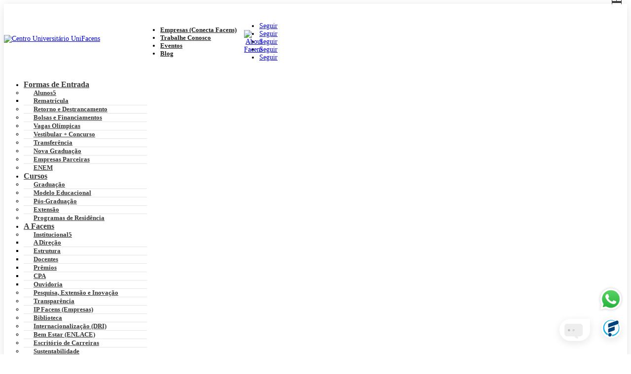

--- FILE ---
content_type: text/html; charset=UTF-8
request_url: https://facens.br/mais-informacoes/espacos-para-locacao/
body_size: 125837
content:
<!DOCTYPE html>
<html lang="pt-BR">
<head>
	<meta charset="UTF-8" />
<meta http-equiv="X-UA-Compatible" content="IE=edge">
	<link rel="pingback" href="https://facens.br/xmlrpc.php" />

	<script type="text/javascript">
		document.documentElement.className = 'js';
	</script>
	
	<meta name='robots' content='index, follow, max-image-preview:large, max-snippet:-1, max-video-preview:-1' />
<meta name="uri-translation" content="on" />
	<!-- This site is optimized with the Yoast SEO plugin v26.7 - https://yoast.com/wordpress/plugins/seo/ -->
	<title>Espaços para locação - Facens</title>
	<link rel="canonical" href="https://facens.br/mais-informacoes/espacos-para-locacao/" />
	<meta property="og:locale" content="pt_BR" />
	<meta property="og:type" content="article" />
	<meta property="og:title" content="Espaços para locação - Facens" />
	<meta property="og:url" content="https://facens.br/mais-informacoes/espacos-para-locacao/" />
	<meta property="og:site_name" content="Facens" />
	<meta property="article:modified_time" content="2021-07-23T18:37:38+00:00" />
	<meta name="twitter:card" content="summary_large_image" />
	<meta name="twitter:label1" content="Est. tempo de leitura" />
	<meta name="twitter:data1" content="3 minutos" />
	<script type="application/ld+json" class="yoast-schema-graph">{"@context":"https://schema.org","@graph":[{"@type":"WebPage","@id":"https://facens.br/mais-informacoes/espacos-para-locacao/","url":"https://facens.br/mais-informacoes/espacos-para-locacao/","name":"Espaços para locação - Facens","isPartOf":{"@id":"https://facens.br/#website"},"datePublished":"2021-03-15T20:50:56+00:00","dateModified":"2021-07-23T18:37:38+00:00","breadcrumb":{"@id":"https://facens.br/mais-informacoes/espacos-para-locacao/#breadcrumb"},"inLanguage":"pt-BR","potentialAction":[{"@type":"ReadAction","target":["https://facens.br/mais-informacoes/espacos-para-locacao/"]}]},{"@type":"BreadcrumbList","@id":"https://facens.br/mais-informacoes/espacos-para-locacao/#breadcrumb","itemListElement":[{"@type":"ListItem","position":1,"name":"Início","item":"https://facens.br/"},{"@type":"ListItem","position":2,"name":"Mais informações","item":"https://facens.br/mais-informacoes/"},{"@type":"ListItem","position":3,"name":"Espaços para locação"}]},{"@type":"WebSite","@id":"https://facens.br/#website","url":"https://facens.br/","name":"Facens","description":"Centro Universitário","publisher":{"@id":"https://facens.br/#organization"},"potentialAction":[{"@type":"SearchAction","target":{"@type":"EntryPoint","urlTemplate":"https://facens.br/?s={search_term_string}"},"query-input":{"@type":"PropertyValueSpecification","valueRequired":true,"valueName":"search_term_string"}}],"inLanguage":"pt-BR"},{"@type":"Organization","@id":"https://facens.br/#organization","name":"Facens","url":"https://facens.br/","logo":{"@type":"ImageObject","inLanguage":"pt-BR","@id":"https://facens.br/#/schema/logo/image/","url":"https://facens.br/wp-content/uploads/2021/03/logo-f.png","contentUrl":"https://facens.br/wp-content/uploads/2021/03/logo-f.png","width":500,"height":159,"caption":"Facens"},"image":{"@id":"https://facens.br/#/schema/logo/image/"}}]}</script>
	<!-- / Yoast SEO plugin. -->


<link rel='dns-prefetch' href='//fonts.googleapis.com' />
<link rel="alternate" type="text/calendar" title="Facens &raquo; do iCal Feed" href="https://facens.br/eventos/?ical=1" />
<meta content="Divi Child v.1.0.0" name="generator"/><style id='wp-emoji-styles-inline-css' type='text/css'>

	img.wp-smiley, img.emoji {
		display: inline !important;
		border: none !important;
		box-shadow: none !important;
		height: 1em !important;
		width: 1em !important;
		margin: 0 0.07em !important;
		vertical-align: -0.1em !important;
		background: none !important;
		padding: 0 !important;
	}
/*# sourceURL=wp-emoji-styles-inline-css */
</style>
<link rel='stylesheet' id='wp-block-library-css' href='https://facens.br/wp-includes/css/dist/block-library/style.min.css?ver=bb8497421eb5fb5c5346ab3f2fb4a8ca' type='text/css' media='all' />
<style id='global-styles-inline-css' type='text/css'>
:root{--wp--preset--aspect-ratio--square: 1;--wp--preset--aspect-ratio--4-3: 4/3;--wp--preset--aspect-ratio--3-4: 3/4;--wp--preset--aspect-ratio--3-2: 3/2;--wp--preset--aspect-ratio--2-3: 2/3;--wp--preset--aspect-ratio--16-9: 16/9;--wp--preset--aspect-ratio--9-16: 9/16;--wp--preset--color--black: #000000;--wp--preset--color--cyan-bluish-gray: #abb8c3;--wp--preset--color--white: #ffffff;--wp--preset--color--pale-pink: #f78da7;--wp--preset--color--vivid-red: #cf2e2e;--wp--preset--color--luminous-vivid-orange: #ff6900;--wp--preset--color--luminous-vivid-amber: #fcb900;--wp--preset--color--light-green-cyan: #7bdcb5;--wp--preset--color--vivid-green-cyan: #00d084;--wp--preset--color--pale-cyan-blue: #8ed1fc;--wp--preset--color--vivid-cyan-blue: #0693e3;--wp--preset--color--vivid-purple: #9b51e0;--wp--preset--gradient--vivid-cyan-blue-to-vivid-purple: linear-gradient(135deg,rgb(6,147,227) 0%,rgb(155,81,224) 100%);--wp--preset--gradient--light-green-cyan-to-vivid-green-cyan: linear-gradient(135deg,rgb(122,220,180) 0%,rgb(0,208,130) 100%);--wp--preset--gradient--luminous-vivid-amber-to-luminous-vivid-orange: linear-gradient(135deg,rgb(252,185,0) 0%,rgb(255,105,0) 100%);--wp--preset--gradient--luminous-vivid-orange-to-vivid-red: linear-gradient(135deg,rgb(255,105,0) 0%,rgb(207,46,46) 100%);--wp--preset--gradient--very-light-gray-to-cyan-bluish-gray: linear-gradient(135deg,rgb(238,238,238) 0%,rgb(169,184,195) 100%);--wp--preset--gradient--cool-to-warm-spectrum: linear-gradient(135deg,rgb(74,234,220) 0%,rgb(151,120,209) 20%,rgb(207,42,186) 40%,rgb(238,44,130) 60%,rgb(251,105,98) 80%,rgb(254,248,76) 100%);--wp--preset--gradient--blush-light-purple: linear-gradient(135deg,rgb(255,206,236) 0%,rgb(152,150,240) 100%);--wp--preset--gradient--blush-bordeaux: linear-gradient(135deg,rgb(254,205,165) 0%,rgb(254,45,45) 50%,rgb(107,0,62) 100%);--wp--preset--gradient--luminous-dusk: linear-gradient(135deg,rgb(255,203,112) 0%,rgb(199,81,192) 50%,rgb(65,88,208) 100%);--wp--preset--gradient--pale-ocean: linear-gradient(135deg,rgb(255,245,203) 0%,rgb(182,227,212) 50%,rgb(51,167,181) 100%);--wp--preset--gradient--electric-grass: linear-gradient(135deg,rgb(202,248,128) 0%,rgb(113,206,126) 100%);--wp--preset--gradient--midnight: linear-gradient(135deg,rgb(2,3,129) 0%,rgb(40,116,252) 100%);--wp--preset--font-size--small: 13px;--wp--preset--font-size--medium: 20px;--wp--preset--font-size--large: 36px;--wp--preset--font-size--x-large: 42px;--wp--preset--spacing--20: 0.44rem;--wp--preset--spacing--30: 0.67rem;--wp--preset--spacing--40: 1rem;--wp--preset--spacing--50: 1.5rem;--wp--preset--spacing--60: 2.25rem;--wp--preset--spacing--70: 3.38rem;--wp--preset--spacing--80: 5.06rem;--wp--preset--shadow--natural: 6px 6px 9px rgba(0, 0, 0, 0.2);--wp--preset--shadow--deep: 12px 12px 50px rgba(0, 0, 0, 0.4);--wp--preset--shadow--sharp: 6px 6px 0px rgba(0, 0, 0, 0.2);--wp--preset--shadow--outlined: 6px 6px 0px -3px rgb(255, 255, 255), 6px 6px rgb(0, 0, 0);--wp--preset--shadow--crisp: 6px 6px 0px rgb(0, 0, 0);}:root { --wp--style--global--content-size: 823px;--wp--style--global--wide-size: 1080px; }:where(body) { margin: 0; }.wp-site-blocks > .alignleft { float: left; margin-right: 2em; }.wp-site-blocks > .alignright { float: right; margin-left: 2em; }.wp-site-blocks > .aligncenter { justify-content: center; margin-left: auto; margin-right: auto; }:where(.is-layout-flex){gap: 0.5em;}:where(.is-layout-grid){gap: 0.5em;}.is-layout-flow > .alignleft{float: left;margin-inline-start: 0;margin-inline-end: 2em;}.is-layout-flow > .alignright{float: right;margin-inline-start: 2em;margin-inline-end: 0;}.is-layout-flow > .aligncenter{margin-left: auto !important;margin-right: auto !important;}.is-layout-constrained > .alignleft{float: left;margin-inline-start: 0;margin-inline-end: 2em;}.is-layout-constrained > .alignright{float: right;margin-inline-start: 2em;margin-inline-end: 0;}.is-layout-constrained > .aligncenter{margin-left: auto !important;margin-right: auto !important;}.is-layout-constrained > :where(:not(.alignleft):not(.alignright):not(.alignfull)){max-width: var(--wp--style--global--content-size);margin-left: auto !important;margin-right: auto !important;}.is-layout-constrained > .alignwide{max-width: var(--wp--style--global--wide-size);}body .is-layout-flex{display: flex;}.is-layout-flex{flex-wrap: wrap;align-items: center;}.is-layout-flex > :is(*, div){margin: 0;}body .is-layout-grid{display: grid;}.is-layout-grid > :is(*, div){margin: 0;}body{padding-top: 0px;padding-right: 0px;padding-bottom: 0px;padding-left: 0px;}:root :where(.wp-element-button, .wp-block-button__link){background-color: #32373c;border-width: 0;color: #fff;font-family: inherit;font-size: inherit;font-style: inherit;font-weight: inherit;letter-spacing: inherit;line-height: inherit;padding-top: calc(0.667em + 2px);padding-right: calc(1.333em + 2px);padding-bottom: calc(0.667em + 2px);padding-left: calc(1.333em + 2px);text-decoration: none;text-transform: inherit;}.has-black-color{color: var(--wp--preset--color--black) !important;}.has-cyan-bluish-gray-color{color: var(--wp--preset--color--cyan-bluish-gray) !important;}.has-white-color{color: var(--wp--preset--color--white) !important;}.has-pale-pink-color{color: var(--wp--preset--color--pale-pink) !important;}.has-vivid-red-color{color: var(--wp--preset--color--vivid-red) !important;}.has-luminous-vivid-orange-color{color: var(--wp--preset--color--luminous-vivid-orange) !important;}.has-luminous-vivid-amber-color{color: var(--wp--preset--color--luminous-vivid-amber) !important;}.has-light-green-cyan-color{color: var(--wp--preset--color--light-green-cyan) !important;}.has-vivid-green-cyan-color{color: var(--wp--preset--color--vivid-green-cyan) !important;}.has-pale-cyan-blue-color{color: var(--wp--preset--color--pale-cyan-blue) !important;}.has-vivid-cyan-blue-color{color: var(--wp--preset--color--vivid-cyan-blue) !important;}.has-vivid-purple-color{color: var(--wp--preset--color--vivid-purple) !important;}.has-black-background-color{background-color: var(--wp--preset--color--black) !important;}.has-cyan-bluish-gray-background-color{background-color: var(--wp--preset--color--cyan-bluish-gray) !important;}.has-white-background-color{background-color: var(--wp--preset--color--white) !important;}.has-pale-pink-background-color{background-color: var(--wp--preset--color--pale-pink) !important;}.has-vivid-red-background-color{background-color: var(--wp--preset--color--vivid-red) !important;}.has-luminous-vivid-orange-background-color{background-color: var(--wp--preset--color--luminous-vivid-orange) !important;}.has-luminous-vivid-amber-background-color{background-color: var(--wp--preset--color--luminous-vivid-amber) !important;}.has-light-green-cyan-background-color{background-color: var(--wp--preset--color--light-green-cyan) !important;}.has-vivid-green-cyan-background-color{background-color: var(--wp--preset--color--vivid-green-cyan) !important;}.has-pale-cyan-blue-background-color{background-color: var(--wp--preset--color--pale-cyan-blue) !important;}.has-vivid-cyan-blue-background-color{background-color: var(--wp--preset--color--vivid-cyan-blue) !important;}.has-vivid-purple-background-color{background-color: var(--wp--preset--color--vivid-purple) !important;}.has-black-border-color{border-color: var(--wp--preset--color--black) !important;}.has-cyan-bluish-gray-border-color{border-color: var(--wp--preset--color--cyan-bluish-gray) !important;}.has-white-border-color{border-color: var(--wp--preset--color--white) !important;}.has-pale-pink-border-color{border-color: var(--wp--preset--color--pale-pink) !important;}.has-vivid-red-border-color{border-color: var(--wp--preset--color--vivid-red) !important;}.has-luminous-vivid-orange-border-color{border-color: var(--wp--preset--color--luminous-vivid-orange) !important;}.has-luminous-vivid-amber-border-color{border-color: var(--wp--preset--color--luminous-vivid-amber) !important;}.has-light-green-cyan-border-color{border-color: var(--wp--preset--color--light-green-cyan) !important;}.has-vivid-green-cyan-border-color{border-color: var(--wp--preset--color--vivid-green-cyan) !important;}.has-pale-cyan-blue-border-color{border-color: var(--wp--preset--color--pale-cyan-blue) !important;}.has-vivid-cyan-blue-border-color{border-color: var(--wp--preset--color--vivid-cyan-blue) !important;}.has-vivid-purple-border-color{border-color: var(--wp--preset--color--vivid-purple) !important;}.has-vivid-cyan-blue-to-vivid-purple-gradient-background{background: var(--wp--preset--gradient--vivid-cyan-blue-to-vivid-purple) !important;}.has-light-green-cyan-to-vivid-green-cyan-gradient-background{background: var(--wp--preset--gradient--light-green-cyan-to-vivid-green-cyan) !important;}.has-luminous-vivid-amber-to-luminous-vivid-orange-gradient-background{background: var(--wp--preset--gradient--luminous-vivid-amber-to-luminous-vivid-orange) !important;}.has-luminous-vivid-orange-to-vivid-red-gradient-background{background: var(--wp--preset--gradient--luminous-vivid-orange-to-vivid-red) !important;}.has-very-light-gray-to-cyan-bluish-gray-gradient-background{background: var(--wp--preset--gradient--very-light-gray-to-cyan-bluish-gray) !important;}.has-cool-to-warm-spectrum-gradient-background{background: var(--wp--preset--gradient--cool-to-warm-spectrum) !important;}.has-blush-light-purple-gradient-background{background: var(--wp--preset--gradient--blush-light-purple) !important;}.has-blush-bordeaux-gradient-background{background: var(--wp--preset--gradient--blush-bordeaux) !important;}.has-luminous-dusk-gradient-background{background: var(--wp--preset--gradient--luminous-dusk) !important;}.has-pale-ocean-gradient-background{background: var(--wp--preset--gradient--pale-ocean) !important;}.has-electric-grass-gradient-background{background: var(--wp--preset--gradient--electric-grass) !important;}.has-midnight-gradient-background{background: var(--wp--preset--gradient--midnight) !important;}.has-small-font-size{font-size: var(--wp--preset--font-size--small) !important;}.has-medium-font-size{font-size: var(--wp--preset--font-size--medium) !important;}.has-large-font-size{font-size: var(--wp--preset--font-size--large) !important;}.has-x-large-font-size{font-size: var(--wp--preset--font-size--x-large) !important;}
/*# sourceURL=global-styles-inline-css */
</style>

<link rel='stylesheet' id='cookie-law-info-css' href='https://facens.br/wp-content/plugins/cookie-law-info/legacy/public/css/cookie-law-info-public.css?ver=3.3.9.1' type='text/css' media='all' />
<link rel='stylesheet' id='cookie-law-info-gdpr-css' href='https://facens.br/wp-content/plugins/cookie-law-info/legacy/public/css/cookie-law-info-gdpr.css?ver=3.3.9.1' type='text/css' media='all' />
<link rel='stylesheet' id='divi-torque-lite-modules-style-css' href='https://facens.br/wp-content/plugins/addons-for-divi/assets/css/modules-style.css?ver=4.2.1' type='text/css' media='all' />
<link rel='stylesheet' id='divi-torque-lite-magnific-popup-css' href='https://facens.br/wp-content/plugins/addons-for-divi/assets/libs/magnific-popup/magnific-popup.css?ver=4.2.1' type='text/css' media='all' />
<link rel='stylesheet' id='divi-torque-lite-frontend-css' href='https://facens.br/wp-content/plugins/addons-for-divi/assets/css/frontend.css?ver=4.2.1' type='text/css' media='all' />
<link rel='stylesheet' id='dtqc-deprecated-css' href='https://facens.br/wp-content/plugins/addons-for-divi/assets/deprecated/index.min.css?ver=4.2.1' type='text/css' media='all' />
<link rel='stylesheet' id='et-divi-open-sans-css' href='https://fonts.googleapis.com/css?family=Open+Sans:300italic,400italic,600italic,700italic,800italic,400,300,600,700,800&#038;subset=cyrillic,cyrillic-ext,greek,greek-ext,hebrew,latin,latin-ext,vietnamese&#038;display=swap' type='text/css' media='all' />
<link rel='stylesheet' id='divi-event-calendar-module-styles-css' href='https://facens.br/wp-content/plugins/divi-event-calendar-module/styles/style.min.css?ver=1.0.0' type='text/css' media='all' />
<link rel='stylesheet' id='supreme-modules-pro-for-divi-styles-css' href='https://facens.br/wp-content/plugins/supreme-modules-pro-for-divi/styles/style.min.css?ver=4.9.97.40' type='text/css' media='all' />
<link rel='stylesheet' id='tnc-divi-image-hotspot-styles-css' href='https://facens.br/wp-content/plugins/tnc-divi-image-hotspot/styles/style.min.css?ver=1.0.0' type='text/css' media='all' />
<link rel='stylesheet' id='et-builder-googlefonts-cached-css' href='https://fonts.googleapis.com/css?family=Open+Sans:300,regular,500,600,700,800,300italic,italic,500italic,600italic,700italic,800italic&#038;subset=cyrillic,cyrillic-ext,greek,greek-ext,hebrew,latin,latin-ext,vietnamese&#038;display=swap' type='text/css' media='all' />
<link rel='stylesheet' id='dsm-magnific-popup-css' href='https://facens.br/wp-content/themes/Divi/includes/builder/feature/dynamic-assets/assets/css/magnific_popup.css?ver=4.9.97.40' type='text/css' media='all' />
<link rel='stylesheet' id='dsm-swiper-css' href='https://facens.br/wp-content/plugins/supreme-modules-pro-for-divi/public/css/swiper.css?ver=4.9.97.40' type='text/css' media='all' />
<link rel='stylesheet' id='dsm-popup-css' href='https://facens.br/wp-content/plugins/supreme-modules-pro-for-divi/public/css/popup.css?ver=4.9.97.40' type='text/css' media='all' />
<link rel='stylesheet' id='dsm-animate-css' href='https://facens.br/wp-content/plugins/supreme-modules-pro-for-divi/public/css/animate.css?ver=4.9.97.40' type='text/css' media='all' />
<link rel='stylesheet' id='dsm-readmore-css' href='https://facens.br/wp-content/plugins/supreme-modules-pro-for-divi/public/css/readmore.css?ver=4.9.97.40' type='text/css' media='all' />
<link rel='stylesheet' id='divi-style-parent-css' href='https://facens.br/wp-content/themes/Divi/style-static.min.css?ver=4.27.5' type='text/css' media='all' />
<link rel='stylesheet' id='divi-style-css' href='https://facens.br/wp-content/themes/divi-child/style.css?ver=4.27.5' type='text/css' media='all' />
<script type="text/javascript" src="https://facens.br/wp-includes/js/jquery/jquery.min.js?ver=3.7.1" id="jquery-core-js"></script>
<script type="text/javascript" src="https://facens.br/wp-includes/js/jquery/jquery-migrate.min.js?ver=3.4.1" id="jquery-migrate-js"></script>
<script type="text/javascript" id="cookie-law-info-js-extra">
/* <![CDATA[ */
var Cli_Data = {"nn_cookie_ids":[],"cookielist":[],"non_necessary_cookies":[],"ccpaEnabled":"","ccpaRegionBased":"","ccpaBarEnabled":"","strictlyEnabled":["necessary","obligatoire"],"ccpaType":"gdpr","js_blocking":"1","custom_integration":"","triggerDomRefresh":"","secure_cookies":""};
var cli_cookiebar_settings = {"animate_speed_hide":"500","animate_speed_show":"500","background":"#FFF","border":"#b1a6a6c2","border_on":"","button_1_button_colour":"#009bdb","button_1_button_hover":"#007caf","button_1_link_colour":"#fff","button_1_as_button":"1","button_1_new_win":"","button_2_button_colour":"#333","button_2_button_hover":"#292929","button_2_link_colour":"#444","button_2_as_button":"","button_2_hidebar":"","button_3_button_colour":"#3566bb","button_3_button_hover":"#2a5296","button_3_link_colour":"#fff","button_3_as_button":"1","button_3_new_win":"","button_4_button_colour":"#000","button_4_button_hover":"#000000","button_4_link_colour":"#333333","button_4_as_button":"","button_7_button_colour":"#61a229","button_7_button_hover":"#4e8221","button_7_link_colour":"#fff","button_7_as_button":"1","button_7_new_win":"","font_family":"inherit","header_fix":"","notify_animate_hide":"1","notify_animate_show":"","notify_div_id":"#cookie-law-info-bar","notify_position_horizontal":"right","notify_position_vertical":"bottom","scroll_close":"","scroll_close_reload":"","accept_close_reload":"","reject_close_reload":"","showagain_tab":"","showagain_background":"#fff","showagain_border":"#000","showagain_div_id":"#cookie-law-info-again","showagain_x_position":"100px","text":"#333333","show_once_yn":"","show_once":"10000","logging_on":"","as_popup":"","popup_overlay":"1","bar_heading_text":"Vis\u00e3o geral de Privacidade","cookie_bar_as":"banner","popup_showagain_position":"bottom-right","widget_position":"left"};
var log_object = {"ajax_url":"https://facens.br/wp-admin/admin-ajax.php"};
//# sourceURL=cookie-law-info-js-extra
/* ]]> */
</script>
<script type="text/javascript" src="https://facens.br/wp-content/plugins/cookie-law-info/legacy/public/js/cookie-law-info-public.js?ver=3.3.9.1" id="cookie-law-info-js"></script>
<!-- Google Tag Manager -->
<script>(function(w,d,s,l,i){w[l]=w[l]||[];w[l].push({'gtm.start':
new Date().getTime(),event:'gtm.js'});var f=d.getElementsByTagName(s)[0],
j=d.createElement(s),dl=l!='dataLayer'?'&l='+l:'';j.async=true;j.src=
'https://www.googletagmanager.com/gtm.js?id='+i+dl;f.parentNode.insertBefore(j,f);
})(window,document,'script','dataLayer','GTM-N795848');</script>
<!-- End Google Tag Manager --><meta name="tec-api-version" content="v1"><meta name="tec-api-origin" content="https://facens.br"><link rel="alternate" href="https://facens.br/wp-json/tribe/events/v1/" /><meta name="framework" content="Qedux 4.0.0.1" />
<meta name="viewport" content="width=device-width, initial-scale=1.0, maximum-scale=1.0, user-scalable=0" /><script type="text/javascript" src="https://facens.br/RDSDK.min.js"></script><link rel="icon" href="https://facens.br/wp-content/uploads/2021/03/fav.png" sizes="32x32" />
<link rel="icon" href="https://facens.br/wp-content/uploads/2021/03/fav.png" sizes="192x192" />
<link rel="apple-touch-icon" href="https://facens.br/wp-content/uploads/2021/03/fav.png" />
<meta name="msapplication-TileImage" content="https://facens.br/wp-content/uploads/2021/03/fav.png" />
<style id="et-divi-customizer-global-cached-inline-styles">body,.et_pb_column_1_2 .et_quote_content blockquote cite,.et_pb_column_1_2 .et_link_content a.et_link_main_url,.et_pb_column_1_3 .et_quote_content blockquote cite,.et_pb_column_3_8 .et_quote_content blockquote cite,.et_pb_column_1_4 .et_quote_content blockquote cite,.et_pb_blog_grid .et_quote_content blockquote cite,.et_pb_column_1_3 .et_link_content a.et_link_main_url,.et_pb_column_3_8 .et_link_content a.et_link_main_url,.et_pb_column_1_4 .et_link_content a.et_link_main_url,.et_pb_blog_grid .et_link_content a.et_link_main_url,body .et_pb_bg_layout_light .et_pb_post p,body .et_pb_bg_layout_dark .et_pb_post p{font-size:14px}.et_pb_slide_content,.et_pb_best_value{font-size:15px}@media only screen and (min-width:1350px){.et_pb_row{padding:27px 0}.et_pb_section{padding:54px 0}.single.et_pb_pagebuilder_layout.et_full_width_page .et_post_meta_wrapper{padding-top:81px}.et_pb_fullwidth_section{padding:0}}.menu_zero ul.sub-menu{border-radius:10px;border-color:#333333!important;padding:0!important;width:250px!important;top:70px!important;left:auto!important;right:0!important}.menu_zero ul.sub-menu ul.sub-menu{border-radius:10px;border-color:#333333!important;padding:0!important;width:250px!important;top:0px!important;left:250px!important}.menu_zero a{padding-bottom:30px!important;padding-top:30px!important}.menu_zero .sub-menu a{padding-bottom:0px!important;padding-top:0px!important}.menu_zero .nav li li{position:relative;line-height:3em;border-width:0px!important;border-bottom-width:1px!important;border:solid;border-color:#E5E5E5}.et-db #et-boc .et-l .nav li li{padding:0!important}.bandeira_tradutor img{border-radius:2px}#main-header .container{max-width:1200px;width:100%}.owl-carousel .owl-item img{width:100%!important}#homeprincipal .owl-dots{bottom:30px!important}#et_top_search{display:none}#top-menu li li a{line-height:18px}#data_evento_preto span{font-size:20px!important;color:black;font-weight:700;line-height:30px}.traduzir .event_ajax_load.et_pb_button_wrapper{text-align:center!important}h2.ecs-events-list-separator-month{margin-left:18px}#modalidade{font-size:14px;color:white;list-style:none;padding:0;margin:0 0 20px 0;display:flex;flex-direction:row;flex-wrap:wrap;justify-content:flex-start}#modalidade li{margin-right:5px;padding:0 5px;border-radius:4px;-moz-border-radius:4px;-webkit-border-radius:4px}#modalidade li.pre{background-color:blue}#modalidade li.sem{background-color:red}#modalidade li.ead{background-color:green}#modalidade li.espe{background-color:#947DD5}#modalidade li.mba{background-color:#D96704}#modalidade li.ead2{background-color:#FECA05}.et_mobile_menu li a,.nav li li a{font-size:13px!important}.dfh-19 .et-menu>.menu-item-has-children>.sub-menu:before{content:"\45"!important;transform:rotate(270deg)!important}.dfh-19 .et_mobile_menu .menu-item-has-children>a:after{content:'\33'!important}.apoio{font-size:14px;color:#004479;border-radius:5px;border:1px #004479 solid;padding:6px;font-weight:bold;margin-left:10px;margin-right:10px}.apoio:hover{font-size:14px;color:#fff;background-color:#004479;border-radius:5px;border:1px #004479 solid;padding:6px;font-weight:bold;margin-left:10px;margin-right:10px}.apoio-grad{font-size:14px;color:#fff;border-radius:5px;border:1px #fff solid;padding:6px;font-weight:bold;margin-left:10px;margin-right:10px}.apoio-grad:hover{font-size:14px;color:#3B6AD4;background-color:none;border-radius:5px;border:1px #3B6AD4 solid;padding:6px;font-weight:bold;margin-left:10px;margin-right:10px}.et_pb_menu_1_tb_header.et_pb_menu .et-menu-nav li ul.sub-menu{}.et_pb_menu_1_tb_header.et_pb_menu .et-menu-nav li ul.sub-menu{width:250px!important}div#topo_linha1{z-index:500!important}@media screen and (max-width:800px){#main-header .container{width:80%}}.cli-style-v2 .cli-bar-btn_container .cli-plugin-button{margin-right:70px}.et_pb_menu__search-container{padding-top:0px!important}.et_pb_menu__search{background-color:white}@media screen and (min-width:981px){.dfh-19 .et-menu .sub-menu .menu-item-has-children>a:first-child:after{content:"5"!important}}.et_pb_menu_0_tb_header.et_pb_menu .et-menu-nav li ul.sub-menu{width:250px!important}.et-menu li li a{width:250px!important}.et_pb_menu_0_tb_header.et_pb_menu .et-menu-nav li ul.sub-menu a{padding:6px 20px!important}@media screen and (min-width:981px){.dfh-19 .et-menu .sub-menu .menu-item-has-children>a:first-child:after{top:6px!important}}</style><link rel='stylesheet' id='cookie-law-info-table-css' href='https://facens.br/wp-content/plugins/cookie-law-info/legacy/public/css/cookie-law-info-table.css?ver=3.3.9.1' type='text/css' media='all' />
</head>
<body class="wp-singular page-template-default page page-id-1562 page-child parent-pageid-1485 wp-theme-Divi wp-child-theme-divi-child et-tb-has-template et-tb-has-header et-tb-has-footer tribe-no-js et_pb_button_helper_class et_cover_background et_pb_gutter et_pb_gutters3 et_pb_pagebuilder_layout et_no_sidebar et_divi_theme et-db">
	<!-- Google Tag Manager (noscript) -->
<noscript><iframe src="https://www.googletagmanager.com/ns.html?id=GTM-N795848"
height="0" width="0" style="display:none;visibility:hidden"></iframe></noscript>
<!-- End Google Tag Manager (noscript) -->

<script type="text/javascript" async src="https://d335luupugsy2.cloudfront.net/js/loader-scripts/42d59693-3da9-45b3-829b-18de1e01b273-loader.js" ></script>

<script type="text/javascript" src="https://facens.br/wp-content/rybena/rybena.js"></script>

<script type="text/javascript" src="https://tracking.apprubeus.com.br/libs/RBTracking.min.js?rbclicod=iVcKumvqUs2E5h4qilqf"></script><div id="page-container">
<div id="et-boc" class="et-boc">
			
		<header class="et-l et-l--header">
			<div class="et_builder_inner_content et_pb_gutters3"><div class="et_pb_section et_pb_section_0_tb_header et_section_regular et_pb_section--with-menu" >
				
				
				
				
				
				
				<div id="topo_linha1" class="et_pb_with_border et_pb_row et_pb_row_0_tb_header et_pb_row--with-menu">
				<div class="et_pb_column et_pb_column_1_4 et_pb_column_0_tb_header  et_pb_css_mix_blend_mode_passthrough">
				
				
				
				
				<div class="et_pb_module et_pb_image et_pb_image_0_tb_header">
				
				
				
				
				<a href="https://facens.br/"><span class="et_pb_image_wrap "><img decoding="async" width="417" height="98" src="https://facens.br/wp-content/uploads/2026/01/logo_unifacens_2026_norender-1.png" alt="Centro Universitário UniFacens" title="Centro Universitário UniFacens" srcset="https://facens.br/wp-content/uploads/2026/01/logo_unifacens_2026_norender-1.png 417w, https://facens.br/wp-content/uploads/2026/01/logo_unifacens_2026_norender-1-300x71.png 300w" sizes="(max-width: 417px) 100vw, 417px" class="wp-image-46058" /></span></a>
			</div>
			</div><div class="et_pb_column et_pb_column_3_4 et_pb_column_1_tb_header  et_pb_css_mix_blend_mode_passthrough et-last-child et_pb_column--with-menu">
				
				
				
				
				<div class="et_pb_module et_pb_code et_pb_code_0_tb_header">
				
				
				
				
				<div class="et_pb_code_inner"><style>  
.dfh-19 .et_mobile_menu li:not(:last-child) a,
.dfh-19 .nav li li:not(:last-child),
.dfh-19 .et-menu-nav li.mega-menu>ul>li>a:first-child,
.dfh-19 .et-menu-nav li.mega-menu ul li ul li:not(:last-child) a {
  border-bottom: 1px solid rgb(0,0,0,0.1);
}
  
@media screen and (min-width: 981px) {
.dfh-19 .sub-menu:before {
  color: #383838;
}
}
</style></div>
			</div><div class="et_pb_module et_pb_code et_pb_code_1_tb_header">
				
				
				
				
				<div class="et_pb_code_inner"><script>
(function($) {
	function dfh_collapse_menu() {
		var ParentMenuItem = $('.dfh-19 .et_mobile_menu .menu-item-has-children > a');
		ParentMenuItem.off('click').click(function() {
			$(this).attr('href', '#/');  
			$(this).parent().children().children().toggleClass('dfh-show-menu-items');
			$(this).toggleClass('dfh-menu-switched-icon');
		});
	}

	$(window).load(function() {
		setTimeout(function() {
			dfh_collapse_menu();
		}, 700);
	});

})(jQuery);
</script>

<style>
.dfh-19 .et_mobile_menu .menu-item-has-children > a:after {
  content: '\\50';
  display: block !important;
	font-family: 'ETmodules';
	font-size: 16px;
	font-weight: normal;
	position: absolute;
	right: 10px;
	top: 13px;
}

.dfh-19 .et_mobile_menu .menu-item-has-children > .dfh-menu-switched-icon:after {
	content: '\\4f';
}
  
.dfh-19 .et_mobile_menu .menu-item-has-children > a {
	position: relative;
}

.dfh-19 .et_mobile_menu .menu-item-has-children .sub-menu li {
	display: none;
}

.dfh-19 .et_mobile_menu .menu-item-has-children .sub-menu .dfh-show-menu-items {
	display: block;
}
  
.dfh-19 .nav li {
  margin-top: 0 !important;
}

.dfh-19 .nav li li {
  padding: 0;
}
  
.dfh-19 .et_pb_menu .et_mobile_menu,
.dfh-19 .et_mobile_menu {
  padding: 0;
  border-width: 2px;
	border-radius: 5px;
}
  
.dfh-19 .et_pb_menu .et_mobile_menu a,
.dfh-19 .et_mobile_menu a {
  padding: 12px 20px;
}
  
.dfh-19 .et-menu .menu-item-has-children>a:first-child:after {
	top: 30px;
}
  
.dfh-19.et_pb_menu .et-menu-nav li.mega-menu ul.sub-menu {
  border-width: 2px;
  border-radius: 5px;
  padding: 10px 20px;
  width: 100%;
}
  
.dfh-19 .nav li.mega-menu li {
  border-bottom: none;
}
  
.dfh-19.et_pb_menu .et-menu-nav li.mega-menu ul.sub-menu a {
  padding: 12px 0 !important;
}
  
@media screen and (min-width: 981px) {
.dfh-19 .et-menu > .menu-item-has-children > .sub-menu:before {
  font-family: ETmodules;
  content: '\\42';
  position: absolute;
  right: 20px;
  top: -17px;
  font-size: 30px;
}
  
.dfh-19 .et-menu > .menu-item-has-children.mega-menu > .sub-menu:before {
  content: '';
}

.dfh-19 .et-menu .sub-menu .menu-item-has-children>a:first-child:after {
  content: "\\35";
  top: 10px;
}

.dfh-19.et_pb_menu .et-menu-nav li ul.sub-menu li ul.sub-menu {
  left: 200px !important;
  top: 0;
}
  
.dfh-19.et_pb_menu .et-menu-nav li.mega-menu ul.sub-menu li ul.sub-menu {
  left: 0 !important;
  padding: 0;
}
}
  
@media screen and (max-width: 980px) {
.dfh-19 .et_pb_menu_inner_container {
	align-items: center;
	display: flex;
}

.dfh-19 .et_pb_menu__logo-wrap {
	margin-bottom: 0 !important;
}
	
.dfh-19 .et_pb_menu__wrap {
	justify-content: flex-end;
}
}
</style></div>
			</div><div class="et_pb_module et_pb_menu et_pb_menu_0_tb_header et_pb_bg_layout_light  et_pb_text_align_left et_dropdown_animation_fade et_pb_menu--without-logo et_pb_menu--style-left_aligned">
					
					
					
					
					<div class="et_pb_menu_inner_container clearfix">
						
						<div class="et_pb_menu__wrap">
							<div class="et_pb_menu__menu">
								<nav class="et-menu-nav"><ul id="menu-topo" class="et-menu nav"><li id="menu-item-24858" class="et_pb_menu_page_id-24858 menu-item menu-item-type-custom menu-item-object-custom menu-item-24858"><a target="_blank" href="https://ipfacens.com.br/">Empresas (Conecta Facens)</a></li>
<li id="menu-item-24857" class="et_pb_menu_page_id-24857 menu-item menu-item-type-custom menu-item-object-custom menu-item-24857"><a target="_blank" href="https://facens.gupy.io/">Trabalhe Conosco</a></li>
<li id="menu-item-34135" class="et_pb_menu_page_id-34135 menu-item menu-item-type-custom menu-item-object-custom menu-item-34135"><a href="https://facens.br/eventos/">Eventos</a></li>
<li id="menu-item-33943" class="et_pb_menu_page_id-33943 menu-item menu-item-type-custom menu-item-object-custom menu-item-33943"><a href="https://blog.facens.br/">Blog</a></li>
</ul></nav>
							</div>
							
							
							<div class="et_mobile_nav_menu">
				<div class="mobile_nav closed">
					<span class="mobile_menu_bar"></span>
				</div>
			</div>
						</div>
						
					</div>
				</div><div class="et_pb_module et_pb_image et_pb_image_1_tb_header bandeira_tradutor et_pb_image_sticky">
				
				
				
				
				<a href="https://facens.br/about-facens/"><span class="et_pb_image_wrap "><img decoding="async" width="18" height="12" src="https://facens.br/wp-content/uploads/2023/06/band_t-1.png" alt="About Facens" title="Translate" class="wp-image-34623" /></span></a>
			</div><ul class="et_pb_module et_pb_social_media_follow et_pb_social_media_follow_0_tb_header clearfix  et_pb_text_align_right et_pb_bg_layout_light">
				
				
				
				
				<li
            class='et_pb_social_media_follow_network_0_tb_header et_pb_section_video_on_hover et_pb_social_icon et_pb_social_network_link  et-social-facebook'><a
              href='https://www.facebook.com/facens'
              class='icon et_pb_with_border'
              title='Siga em Facebook'
               target="_blank"><span
                class='et_pb_social_media_follow_network_name'
                aria-hidden='true'
                >Seguir</span></a></li><li
            class='et_pb_social_media_follow_network_1_tb_header et_pb_section_video_on_hover et_pb_social_icon et_pb_social_network_link  et-social-instagram'><a
              href='https://www.instagram.com/instafacens/'
              class='icon et_pb_with_border'
              title='Siga em Instagram'
               target="_blank"><span
                class='et_pb_social_media_follow_network_name'
                aria-hidden='true'
                >Seguir</span></a></li><li
            class='et_pb_social_media_follow_network_2_tb_header et_pb_section_video_on_hover et_pb_social_icon et_pb_social_network_link  et-social-youtube'><a
              href='https://www.youtube.com/user/tvfacens'
              class='icon et_pb_with_border'
              title='Siga em Youtube'
               target="_blank"><span
                class='et_pb_social_media_follow_network_name'
                aria-hidden='true'
                >Seguir</span></a></li><li
            class='et_pb_social_media_follow_network_3_tb_header et_pb_section_video_on_hover et_pb_social_icon et_pb_social_network_link  et-social-twitter'><a
              href='https://twitter.com/Facens_Sorocaba'
              class='icon et_pb_with_border'
              title='Siga em X'
               target="_blank"><span
                class='et_pb_social_media_follow_network_name'
                aria-hidden='true'
                >Seguir</span></a></li><li
            class='et_pb_social_media_follow_network_4_tb_header et_pb_section_video_on_hover et_pb_social_icon et_pb_social_network_link  et-social-linkedin'><a
              href='https://www.linkedin.com/school/15101928/admin/'
              class='icon et_pb_with_border'
              title='Siga em LinkedIn'
               target="_blank"><span
                class='et_pb_social_media_follow_network_name'
                aria-hidden='true'
                >Seguir</span></a></li>
			</ul>
			</div>
				
				
				
				
			</div><div class="et_pb_row et_pb_row_1_tb_header et_pb_row--with-menu">
				<div class="et_pb_column et_pb_column_4_4 et_pb_column_2_tb_header  et_pb_css_mix_blend_mode_passthrough et-last-child et_pb_column--with-menu">
				
				
				
				
				<div class="et_pb_module et_pb_menu et_pb_menu_1_tb_header dfh-19 et_pb_bg_layout_light  et_pb_text_align_left et_dropdown_animation_fade et_pb_menu--without-logo et_pb_menu--style-centered">
					
					
					
					
					<div class="et_pb_menu_inner_container clearfix">
						<div class="et_pb_menu__logo-wrap">
			  <div class="et_pb_menu__logo">
				<a href="https://facens.br/" ><img decoding="async" src="" alt="" class="et_multi_view_hidden_image" data-et-multi-view="{&quot;schema&quot;:{&quot;attrs&quot;:{&quot;desktop&quot;:{&quot;src&quot;:&quot;&quot;,&quot;alt&quot;:&quot;&quot;},&quot;tablet&quot;:{&quot;src&quot;:&quot;https:\/\/facens.br\/wp-content\/uploads\/2021\/03\/logo-f.png&quot;,&quot;srcset&quot;:&quot;https:\/\/facens.br\/wp-content\/uploads\/2021\/03\/logo-f.png 500w, https:\/\/facens.br\/wp-content\/uploads\/2021\/03\/logo-f-480x153.png 480w&quot;,&quot;sizes&quot;:&quot;(min-width: 0px) and (max-width: 480px) 480px, (min-width: 481px) 500px, 100vw&quot;},&quot;phone&quot;:{&quot;src&quot;:&quot;\/wp-content\/uploads\/2021\/03\/logo-f.png&quot;,&quot;srcset&quot;:&quot;https:\/\/facens.br\/wp-content\/uploads\/2021\/03\/logo-f.png 500w, https:\/\/facens.br\/wp-content\/uploads\/2021\/03\/logo-f-480x153.png 480w&quot;,&quot;sizes&quot;:&quot;(min-width: 0px) and (max-width: 480px) 480px, (min-width: 481px) 500px, 100vw&quot;}}},&quot;slug&quot;:&quot;et_pb_menu&quot;,&quot;hover_selector&quot;:&quot;.et_pb_menu_1_tb_header .et_pb_menu__logo-wrap .et_pb_menu__logo img&quot;}" /></a>
			  </div>
			</div>
						<div class="et_pb_menu__wrap">
							<div class="et_pb_menu__menu">
								<nav class="et-menu-nav"><ul id="menu-principal" class="et-menu nav"><li class="et_pb_menu_page_id-922 menu-item menu-item-type-custom menu-item-object-custom menu-item-has-children menu-item-922"><a href="#">Formas de Entrada</a>
<ul class="sub-menu">
	<li class="et_pb_menu_page_id-29215 menu-item menu-item-type-custom menu-item-object-custom menu-item-has-children menu-item-29215"><a href="#">Alunos</a>
	<ul class="sub-menu">
		<li class="et_pb_menu_page_id-1221 menu-item menu-item-type-post_type menu-item-object-page menu-item-30424"><a href="https://facens.br/formas-de-entrada/rematricula/">Rematrícula</a></li>
	</ul>
</li>
	<li class="et_pb_menu_page_id-42320 menu-item menu-item-type-post_type menu-item-object-page menu-item-42338"><a href="https://facens.br/formas-de-entrada/retorno-e-destrancamento/">Retorno e Destrancamento</a></li>
	<li class="et_pb_menu_page_id-1163 menu-item menu-item-type-custom menu-item-object-custom menu-item-1163"><a href="/formas-de-entrada/bolsas-e-financiamento">Bolsas e Financiamentos</a></li>
	<li class="et_pb_menu_page_id-36598 menu-item menu-item-type-post_type menu-item-object-page menu-item-46118"><a href="https://facens.br/vagas-olimpicas/">Vagas Olímpicas</a></li>
	<li class="et_pb_menu_page_id-1156 menu-item menu-item-type-custom menu-item-object-custom menu-item-1156"><a href="/formas-de-entrada/vestibular-concurso-de-bolsas">Vestibular + Concurso</a></li>
	<li class="et_pb_menu_page_id-27779 menu-item menu-item-type-post_type menu-item-object-page menu-item-28219"><a href="https://facens.br/por-que-devo-transferir-meu-curso-para-a-facens/">Transferência</a></li>
	<li class="et_pb_menu_page_id-29753 menu-item menu-item-type-post_type menu-item-object-page menu-item-30411"><a href="https://facens.br/formas-de-entrada/por-que-devo-fazer-uma-nova-graduacao-na-facens/">Nova Graduação</a></li>
	<li class="et_pb_menu_page_id-4708 menu-item menu-item-type-post_type menu-item-object-page menu-item-4916"><a href="https://facens.br/formas-de-entrada/empresas-parceiras/">Empresas Parceiras</a></li>
	<li class="et_pb_menu_page_id-1213 menu-item menu-item-type-post_type menu-item-object-page menu-item-30412"><a href="https://facens.br/formas-de-entrada/enem/">ENEM</a></li>
</ul>
</li>
<li class="et_pb_menu_page_id-866 menu-item menu-item-type-custom menu-item-object-custom menu-item-has-children menu-item-866"><a href="#">Cursos</a>
<ul class="sub-menu">
	<li class="et_pb_menu_page_id-867 menu-item menu-item-type-custom menu-item-object-custom menu-item-867"><a href="/cursos/graduacao">Graduação</a></li>
	<li class="et_pb_menu_page_id-35624 menu-item menu-item-type-post_type menu-item-object-page menu-item-35951"><a href="https://facens.br/modelo-educacional/">Modelo Educacional</a></li>
	<li class="et_pb_menu_page_id-868 menu-item menu-item-type-custom menu-item-object-custom menu-item-868"><a href="/cursos/pos-graduacao/">Pós-Graduação</a></li>
	<li class="et_pb_menu_page_id-43581 menu-item menu-item-type-post_type menu-item-object-page menu-item-45216"><a href="https://facens.br/extensao/">Extensão</a></li>
	<li class="et_pb_menu_page_id-45994 menu-item menu-item-type-post_type menu-item-object-page menu-item-46391"><a href="https://facens.br/cursos/residencias/">Programas de Residência</a></li>
</ul>
</li>
<li class="et_pb_menu_page_id-865 menu-item menu-item-type-custom menu-item-object-custom menu-item-home menu-item-has-children menu-item-865"><a href="https://facens.br/#">A Facens</a>
<ul class="sub-menu">
	<li class="et_pb_menu_page_id-1270 menu-item menu-item-type-custom menu-item-object-custom menu-item-has-children menu-item-1270"><a href="/a-facens/institucional">Institucional</a>
	<ul class="sub-menu">
		<li class="et_pb_menu_page_id-1474 menu-item menu-item-type-post_type menu-item-object-page menu-item-1478"><a href="https://facens.br/a-facens/a-direcao/">A Direção</a></li>
		<li class="et_pb_menu_page_id-28554 menu-item menu-item-type-post_type menu-item-object-page menu-item-29709"><a href="https://facens.br/estrutura/">Estrutura</a></li>
		<li class="et_pb_menu_page_id-2361 menu-item menu-item-type-post_type menu-item-object-page menu-item-2379"><a href="https://facens.br/a-facens/docentes/">Docentes</a></li>
		<li class="et_pb_menu_page_id-1373 menu-item menu-item-type-post_type menu-item-object-page menu-item-1398"><a href="https://facens.br/a-facens/premios/">Prêmios</a></li>
		<li class="et_pb_menu_page_id-1586 menu-item menu-item-type-post_type menu-item-object-page menu-item-1593"><a href="https://facens.br/a-facens/cpa/">CPA</a></li>
		<li class="et_pb_menu_page_id-1657 menu-item menu-item-type-post_type menu-item-object-page menu-item-1679"><a href="https://facens.br/a-facens/ouvidoria/">Ouvidoria</a></li>
	</ul>
</li>
	<li class="et_pb_menu_page_id-41164 menu-item menu-item-type-post_type menu-item-object-page menu-item-41663"><a href="https://facens.br/a-facens/pesquisa-extensao-e-inovacao/">Pesquisa, Extensão e Inovação</a></li>
	<li class="et_pb_menu_page_id-41752 menu-item menu-item-type-post_type menu-item-object-page menu-item-41808"><a href="https://facens.br/a-facens/transparencia/">Transparência</a></li>
	<li class="et_pb_menu_page_id-4597 menu-item menu-item-type-custom menu-item-object-custom menu-item-4597"><a href="https://ipfacens.com.br/">IP Facens (Empresas)</a></li>
	<li class="et_pb_menu_page_id-1203 menu-item menu-item-type-custom menu-item-object-custom menu-item-1203"><a href="/biblioteca/">Biblioteca</a></li>
	<li class="et_pb_menu_page_id-1632 menu-item menu-item-type-custom menu-item-object-custom menu-item-1632"><a href="https://dri.facens.br/">Internacionalização (DRI)</a></li>
	<li class="et_pb_menu_page_id-35376 menu-item menu-item-type-custom menu-item-object-custom menu-item-35376"><a target="_blank" href="https://enlace.facens.br/">Bem Estar (ENLACE)</a></li>
	<li class="et_pb_menu_page_id-1633 menu-item menu-item-type-custom menu-item-object-custom menu-item-1633"><a href="https://carreiras.facens.br/">Escritório de Carreiras</a></li>
	<li class="et_pb_menu_page_id-1634 menu-item menu-item-type-custom menu-item-object-custom menu-item-1634"><a href="https://sustentabilidade.facens.br/">Sustentabilidade</a></li>
	<li class="et_pb_menu_page_id-1635 menu-item menu-item-type-custom menu-item-object-custom menu-item-1635"><a href="https://alumni.facens.br/">Alumni (Ex-Alunos)</a></li>
</ul>
</li>
<li class="et_pb_menu_page_id-888 menu-item menu-item-type-custom menu-item-object-custom menu-item-has-children menu-item-888"><a href="#">Inovação</a>
<ul class="sub-menu">
	<li class="et_pb_menu_page_id-889 menu-item menu-item-type-custom menu-item-object-custom menu-item-889"><a href="https://smartcampus.facens.br/">Cidades Inteligentes (Smart Lab)</a></li>
	<li class="et_pb_menu_page_id-26080 menu-item menu-item-type-custom menu-item-object-custom menu-item-26080"><a href="https://ipfacens.com.br/brain-2/">Inteligência Artificial (BRAIN)</a></li>
	<li class="et_pb_menu_page_id-892 menu-item menu-item-type-custom menu-item-object-custom menu-item-892"><a href="https://liga.facens.br/">Software House (LIGA)</a></li>
	<li class="et_pb_menu_page_id-893 menu-item menu-item-type-custom menu-item-object-custom menu-item-893"><a href="http://fabmanager.facens.br">Fabricação Digital (FABLAB)</a></li>
	<li class="et_pb_menu_page_id-891 menu-item menu-item-type-custom menu-item-object-custom menu-item-891"><a href="https://face.facens.br/">Empreendedorismo (FACE)</a></li>
	<li class="et_pb_menu_page_id-5126 menu-item menu-item-type-custom menu-item-object-custom menu-item-5126"><a href="https://lis.facens.br/">Inovação Sustentável (LIS)</a></li>
	<li class="et_pb_menu_page_id-36502 menu-item menu-item-type-custom menu-item-object-custom menu-item-36502"><a href="https://edmais.tech/">ED+ Content Hub</a></li>
	<li class="et_pb_menu_page_id-895 menu-item menu-item-type-custom menu-item-object-custom menu-item-895"><a href="https://lince.facens.br/">Competições (LINCE)</a></li>
</ul>
</li>
<li class="et_pb_menu_page_id-924 menu-item menu-item-type-custom menu-item-object-custom menu-item-has-children menu-item-924"><a href="#">+Infos</a>
<ul class="sub-menu">
	<li class="et_pb_menu_page_id-29222 menu-item menu-item-type-custom menu-item-object-custom menu-item-has-children menu-item-29222"><a href="#">Alunos</a>
	<ul class="sub-menu">
		<li class="et_pb_menu_page_id-26459 menu-item menu-item-type-post_type menu-item-object-page menu-item-26473"><a href="https://facens.br/mes-zero/">Mês Zero</a></li>
		<li class="et_pb_menu_page_id-26804 menu-item menu-item-type-post_type menu-item-object-page menu-item-26855"><a href="https://facens.br/a-facens/up-facens/">UP UniFacens</a></li>
		<li class="et_pb_menu_page_id-36458 menu-item menu-item-type-post_type menu-item-object-page menu-item-36481"><a href="https://facens.br/oportunidades-internacionais/">Oportunidades Internacionais</a></li>
		<li class="et_pb_menu_page_id-1204 menu-item menu-item-type-custom menu-item-object-custom menu-item-1204"><a href="/atendimento-psicopedagogico/">Psicopedagógico</a></li>
		<li class="et_pb_menu_page_id-1540 menu-item menu-item-type-post_type menu-item-object-page menu-item-1573"><a href="https://facens.br/mais-informacoes/colacao-de-grau/">Colação de Grau</a></li>
	</ul>
</li>
	<li class="et_pb_menu_page_id-32633 menu-item menu-item-type-post_type menu-item-object-page menu-item-33144"><a href="https://facens.br/estante-facens/">Estante Facens</a></li>
	<li class="et_pb_menu_page_id-1524 menu-item menu-item-type-post_type menu-item-object-page menu-item-1574"><a href="https://facens.br/mais-informacoes/documentos/">Documentos</a></li>
	<li class="et_pb_menu_page_id-1498 menu-item menu-item-type-post_type menu-item-object-page menu-item-1576"><a href="https://facens.br/mais-informacoes/facens-portas-abertas/">Facens Portas Abertas</a></li>
	<li class="et_pb_menu_page_id-1508 menu-item menu-item-type-post_type menu-item-object-page menu-item-1575"><a href="https://facens.br/mais-informacoes/localizacao/">Localização</a></li>
	<li class="et_pb_menu_page_id-1547 menu-item menu-item-type-post_type menu-item-object-page menu-item-1572"><a href="https://facens.br/mais-informacoes/contato-imprensa/">Contato imprensa</a></li>
	<li class="et_pb_menu_page_id-31807 menu-item menu-item-type-custom menu-item-object-custom menu-item-31807"><a target="_blank" href="https://facens.br/wp-content/uploads/2024/02/Politica-de-Privacidade-e-Protecao-de-dados-pessoais-Facens-2024.pdf">Política de Privacidade</a></li>
</ul>
</li>
<li class="et_pb_menu_page_id-873 menu-item menu-item-type-custom menu-item-object-custom menu-item-has-children menu-item-873"><a href="#acesso">Acessos</a>
<ul class="sub-menu">
	<li class="et_pb_menu_page_id-1202 menu-item menu-item-type-custom menu-item-object-custom menu-item-1202"><a href="https://portal.facens.br/FrameHTML/Web/App/Edu/PortalEducacional/login/">Acesso Alunos</a></li>
	<li class="et_pb_menu_page_id-42730 menu-item menu-item-type-custom menu-item-object-custom menu-item-42730"><a href="https://portal.facens.br/FrameHTML/Web/App/Edu/PortalDoProfessor/#/login">Acesso Docentes</a></li>
	<li class="et_pb_menu_page_id-1200 menu-item menu-item-type-custom menu-item-object-custom menu-item-1200"><a href="https://facens.instructure.com/">Canvas</a></li>
	<li class="et_pb_menu_page_id-1201 menu-item menu-item-type-custom menu-item-object-custom menu-item-1201"><a href="https://www3.facens.br/calendario/login">Calendário Acadêmico</a></li>
	<li class="et_pb_menu_page_id-2780 menu-item menu-item-type-custom menu-item-object-custom menu-item-2780"><a href="http://www3.facens.br/publicacoes/">Publicações</a></li>
	<li class="et_pb_menu_page_id-1206 menu-item menu-item-type-custom menu-item-object-custom menu-item-1206"><a href="/nosso-aplicativo/">Nosso Aplicativo</a></li>
	<li class="et_pb_menu_page_id-37927 menu-item menu-item-type-post_type menu-item-object-page menu-item-37940"><a href="https://facens.br/links-uteis-para-colaboradores/">Links Úteis para Colaboradores</a></li>
	<li class="et_pb_menu_page_id-3557 menu-item menu-item-type-custom menu-item-object-custom menu-item-3557"><a href="https://www3.facens.br/carreiras/">Acesso Carreiras</a></li>
</ul>
</li>
<li class="et_pb_menu_page_id-26472 menu-item menu-item-type-custom menu-item-object-custom current-menu-ancestor current-menu-parent menu-item-has-children menu-item-26472"><a href="#">Para Sociedade</a>
<ul class="sub-menu">
	<li class="et_pb_menu_page_id-26425 menu-item menu-item-type-custom menu-item-object-custom menu-item-26425"><a href="https://usinacultural.facens.br/main/home">Usina Cultural Facens</a></li>
	<li class="et_pb_menu_page_id-1662 menu-item menu-item-type-post_type menu-item-object-page menu-item-1695"><a href="https://facens.br/a-facens/smart-mall-facens/">Smart Mall Facens</a></li>
	<li class="et_pb_menu_page_id-33320 menu-item menu-item-type-custom menu-item-object-custom menu-item-33320"><a href="https://engenhariadavida.com.br/">Engenharia da Vida</a></li>
	<li class="et_pb_menu_page_id-26846 menu-item menu-item-type-post_type menu-item-object-page menu-item-27185"><a href="https://facens.br/mais-informacoes/carregador-para-veiculos-eletricos/">Recarga de veículos</a></li>
	<li class="et_pb_menu_page_id-1562 menu-item menu-item-type-post_type menu-item-object-page current-menu-item page_item page-item-1562 current_page_item menu-item-1570"><a href="https://facens.br/mais-informacoes/espacos-para-locacao/" aria-current="page">Espaços para locação</a></li>
</ul>
</li>
</ul></nav>
							</div>
							
							<button type="button" class="et_pb_menu__icon et_pb_menu__search-button"></button>
							<div class="et_mobile_nav_menu">
				<div class="mobile_nav closed">
					<span class="mobile_menu_bar"></span>
				</div>
			</div>
						</div>
						<div class="et_pb_menu__search-container et_pb_menu__search-container--disabled">
				<div class="et_pb_menu__search">
					<form role="search" method="get" class="et_pb_menu__search-form" action="https://facens.br/">
						<input type="search" class="et_pb_menu__search-input" placeholder="Pesquisar…" name="s" title="Pesquisar por:" />
					</form>
					<button type="button" class="et_pb_menu__icon et_pb_menu__close-search-button"></button>
				</div>
			</div>
					</div>
				</div>
			</div>
				
				
				
				
			</div>
				
				
			</div>		</div>
	</header>
	<div id="et-main-area">
	
<div id="main-content">


			
				<article id="post-1562" class="post-1562 page type-page status-publish hentry">

				
					<div class="entry-content">
					<div class="et-l et-l--post">
			<div class="et_builder_inner_content et_pb_gutters3">
		<div class="et_pb_section et_pb_section_0 et_animated et_pb_with_background et_section_regular section_has_divider et_pb_bottom_divider" >
				
				
				
				
				
				
				<div class="et_pb_row et_pb_row_0">
				<div class="et_pb_column et_pb_column_4_4 et_pb_column_0  et_pb_css_mix_blend_mode_passthrough et-last-child">
				
				
				
				
				<div class="et_pb_module et_pb_text et_pb_text_0  et_pb_text_align_left et_pb_bg_layout_dark">
				
				
				
				
				<div class="et_pb_text_inner"><p>+ Infos</p>
<h1>Espaços para Locação</h1></div>
			</div>
			</div>
				
				
				
				
			</div>
				
				<div class="et_pb_bottom_inside_divider et-no-transition"></div>
			</div><div class="et_pb_section et_pb_section_1 et_section_regular" >
				
				
				
				
				
				
				<div class="et_pb_row et_pb_row_1">
				<div class="et_pb_column et_pb_column_2_3 et_pb_column_1  et_pb_css_mix_blend_mode_passthrough">
				
				
				
				
				<div class="et_pb_module et_pb_text et_pb_text_1 et_animated  et_pb_text_align_left et_pb_bg_layout_light">
				
				
				
				
				<div class="et_pb_text_inner"><p>A Facens disponibiliza espaços que podem ser locados, mediante agendamento prévio e consulta de disponibilidade:</p>
<p><strong>Auditório</strong></p>
<ul>
<li>220 lugares</li>
<li>Antessala para coffee</li>
<li>Ar-condicionado</li>
<li>Sala de Som</li>
<li>3 Projetores</li>
<li>Mesa Diretora com 6 cadeiras</li>
<li>Sala para Tradução Simultânea</li>
</ul>
<p><strong>Salas de Aula</strong></p>
<p><strong>Ginásio Poliesportivo</strong></p>
<p><strong>Campo de Futebol (grama)</strong></p></div>
			</div>
			</div><div class="et_pb_column et_pb_column_1_3 et_pb_column_2  et_pb_css_mix_blend_mode_passthrough et-last-child">
				
				
				
				
				<div class="et_pb_module et_pb_text et_pb_text_2 et_animated  et_pb_text_align_left et_pb_bg_layout_light">
				
				
				
				
				<div class="et_pb_text_inner"><h2>Contato</h2></div>
			</div><div class="et_pb_module et_pb_divider et_pb_divider_0 et_animated et_pb_divider_position_ et_pb_space"><div class="et_pb_divider_internal"></div></div><div class="et_pb_module et_pb_text et_pb_text_3 et_animated  et_pb_text_align_left et_pb_bg_layout_light">
				
				
				
				
				<div class="et_pb_text_inner"><p><a class="Hyperlink  BCX0 SCXW189210757" href="mailto:atendimento@facens.br" target="_blank" rel="noreferrer noopener"><span data-contrast="none" class="TextRun Underlined  BCX0 SCXW189210757" xml:lang="PT-BR" lang="PT-BR"><span class="NormalTextRun  BCX0 SCXW189210757" data-ccp-charstyle="Hyperlink">atendimento@facens.br</span></span></a><span data-contrast="auto" class="TextRun  BCX0 SCXW189210757" xml:lang="PT-BR" lang="PT-BR"><span class="NormalTextRun  BCX0 SCXW189210757"> </span></span></p></div>
			</div>
			</div>
				
				
				
				
			</div>
				
				
			</div>		</div>
	</div>
						</div>

				
				</article>

			

</div>

	<footer class="et-l et-l--footer">
			<div class="et_builder_inner_content et_pb_gutters3">
		<div class="et_pb_section et_pb_section_0_tb_footer et_pb_with_background et_section_regular et_pb_section--with-menu" >
				
				
				
				
				
				
				<div class="et_pb_row et_pb_row_0_tb_footer et_pb_gutters2 et_pb_row--with-menu">
				<div class="et_pb_column et_pb_column_2_3 et_pb_column_0_tb_footer  et_pb_css_mix_blend_mode_passthrough et_pb_column--with-menu">
				
				
				
				
				<div class="et_pb_module et_pb_image et_pb_image_0_tb_footer">
				
				
				
				
				<span class="et_pb_image_wrap "><img loading="lazy" decoding="async" width="417" height="98" src="https://facens.br/wp-content/uploads/2026/01/logo_unifacens_2026-02-branconorender.png" alt="Centro Universitário UniFacens" title="Centro Universitário UniFacens" srcset="https://facens.br/wp-content/uploads/2026/01/logo_unifacens_2026-02-branconorender.png 417w, https://facens.br/wp-content/uploads/2026/01/logo_unifacens_2026-02-branconorender-300x71.png 300w" sizes="(max-width: 417px) 100vw, 417px" class="wp-image-46062" /></span>
			</div><div class="et_pb_module et_pb_text et_pb_text_0_tb_footer  et_pb_text_align_left et_pb_text_align_right-tablet et_pb_text_align_center-phone et_pb_bg_layout_light">
				
				
				
				
				<div class="et_pb_text_inner"><p>Rodovia Senador José Ermírio de Moraes, 1425<br />Castelinho km 1,5 &#8211; Alto da Boa Vista<br />Sorocaba/SP &#8211; CEP 18087-125</p></div>
			</div><div class="et_pb_module et_pb_text et_pb_text_1_tb_footer  et_pb_text_align_left et_pb_text_align_right-tablet et_pb_text_align_center-phone et_pb_bg_layout_light">
				
				
				
				
				<div class="et_pb_text_inner"><p>Fale Conosco: 15 98185.0066</p></div>
			</div><div class="et_pb_module et_pb_menu et_pb_menu_0_tb_footer et_pb_bg_layout_light  et_pb_text_align_left et_dropdown_animation_fade et_pb_menu--without-logo et_pb_menu--style-left_aligned">
					
					
					
					
					<div class="et_pb_menu_inner_container clearfix">
						
						<div class="et_pb_menu__wrap">
							<div class="et_pb_menu__menu">
								<nav class="et-menu-nav"><ul id="menu-rodape" class="et-menu nav upwards"><li id="menu-item-2639" class="et_pb_menu_page_id-2639 menu-item menu-item-type-custom menu-item-object-custom menu-item-2639"><a href="/cursos/graduacao/">Graduação</a></li>
<li id="menu-item-35953" class="et_pb_menu_page_id-35624 menu-item menu-item-type-post_type menu-item-object-page menu-item-35953"><a href="https://facens.br/modelo-educacional/">Modelo Educacional</a></li>
<li id="menu-item-2640" class="et_pb_menu_page_id-2640 menu-item menu-item-type-custom menu-item-object-custom menu-item-2640"><a href="/cursos/pos-graduacao/">Pós-Graduação</a></li>
<li id="menu-item-43951" class="et_pb_menu_page_id-43581 menu-item menu-item-type-post_type menu-item-object-page menu-item-43951"><a href="https://facens.br/extensao/">Extensão</a></li>
<li id="menu-item-2641" class="et_pb_menu_page_id-2641 menu-item menu-item-type-custom menu-item-object-custom menu-item-2641"><a href="https://www.ncursosedu.com.br/">Cursos Livres</a></li>
</ul></nav>
							</div>
							
							
							<div class="et_mobile_nav_menu">
				<div class="mobile_nav closed et_pb_mobile_menu_upwards">
					<span class="mobile_menu_bar"></span>
				</div>
			</div>
						</div>
						
					</div>
				</div>
			</div><div class="et_pb_column et_pb_column_1_3 et_pb_column_1_tb_footer  et_pb_css_mix_blend_mode_passthrough et-last-child">
				
				
				
				
				<div class="et_pb_module et_pb_text et_pb_text_2_tb_footer  et_pb_text_align_left et_pb_text_align_right-tablet et_pb_text_align_center-phone et_pb_bg_layout_light">
				
				
				
				
				<div class="et_pb_text_inner"><p><span data-start="87" data-end="146"><strong>Razão</strong> <strong>Social</strong>: </span>Associação Cultural de Renovação Tecnológica Sorocabana<strong data-start="87" data-end="146"><br />CNPJ: </strong>45.718.988/0001-67</p></div>
			</div><div class="et_pb_module et_pb_image et_pb_image_1_tb_footer">
				
				
				
				
				<a href="https://emec.mec.gov.br/emec/consulta-cadastro/detalhamento/d96957f455f6405d14c6542552b0f6eb/Njcy" target="_blank"><span class="et_pb_image_wrap "><img loading="lazy" decoding="async" width="689" height="377" src="https://facens.br/wp-content/uploads/2022/11/MEC.jpg" alt="" title="MEC" srcset="https://facens.br/wp-content/uploads/2022/11/MEC.jpg 689w, https://facens.br/wp-content/uploads/2022/11/MEC-480x263.jpg 480w" sizes="(min-width: 0px) and (max-width: 480px) 480px, (min-width: 481px) 689px, 100vw" class="wp-image-31321" /></span></a>
			</div>
			</div>
				
				
				
				
			</div><div class="et_pb_row et_pb_row_1_tb_footer">
				<div class="et_pb_column et_pb_column_4_4 et_pb_column_2_tb_footer  et_pb_css_mix_blend_mode_passthrough et-last-child">
				
				
				
				
				<div class="et_pb_module et_pb_divider et_pb_divider_0_tb_footer et_pb_divider_position_ et_pb_space"><div class="et_pb_divider_internal"></div></div>
			</div>
				
				
				
				
			</div><div class="et_pb_row et_pb_row_2_tb_footer et_pb_gutters2">
				<div class="et_pb_column et_pb_column_1_5 et_pb_column_3_tb_footer  et_pb_css_mix_blend_mode_passthrough">
				
				
				
				
				<div class="et_pb_module et_pb_text et_pb_text_3_tb_footer  et_pb_text_align_left et_pb_bg_layout_light">
				
				
				
				
				<div class="et_pb_text_inner"><h4>Formas de Entrada</h4></div>
			</div><div class="et_pb_module et_pb_text et_pb_text_4_tb_footer  et_pb_text_align_left et_pb_bg_layout_light">
				
				
				
				
				<div class="et_pb_text_inner"><p><a href="https://facens.br/formas-de-entrada/vestibular-concurso-de-bolsas/">Vestibular</a><br /><a href="https://facens.br/formas-de-entrada/enem/">ENEM</a><br /><a href="https://facens.br/por-que-devo-transferir-meu-curso-para-a-facens/">Transferência</a><br /><a href="https://facens.br/formas-de-entrada/por-que-devo-fazer-uma-nova-graduacao-na-facens/">Nova Graduação</a><br /><a href="https://facens.br/formas-de-entrada/empresas-parceiras/">Empresas Parceiras</a><br /><a href="https://facens.br/formas-de-entrada/rematricula-destrancamento/">Rematrícula</a><br /><a href="https://facens.br/formas-de-entrada/rematricula-destrancamento/">Retorno e Destrancamento</a><br /><a href="https://facens.br/formas-de-entrada/bolsas-e-financiamento">Bolsas e Financiamento</a></p></div>
			</div>
			</div><div class="et_pb_column et_pb_column_1_5 et_pb_column_4_tb_footer  et_pb_css_mix_blend_mode_passthrough">
				
				
				
				
				<div class="et_pb_module et_pb_text et_pb_text_5_tb_footer  et_pb_text_align_left et_pb_bg_layout_light">
				
				
				
				
				<div class="et_pb_text_inner"><h4>A Facens</h4></div>
			</div><div class="et_pb_module et_pb_text et_pb_text_6_tb_footer  et_pb_text_align_left et_pb_bg_layout_light">
				
				
				
				
				<div class="et_pb_text_inner"><p><a href="https://facens.br/a-facens/institucional">Institucional</a><br /><a href="https://facens.br/estrutura/">Estrutura</a><br /><a href="https://facens.br/a-facens/premios/">Prêmios</a><br /><a href="https://facens.br/a-facens/a-direcao/">A Direção</a><br /><a href="https://facens.br/a-facens/docentes/">Docentes</a><br /><a href="https://facens.br/a-facens/cpa/">CPA</a><br /><a href="https://facens.br/aniversario/">45 Anos</a><br /><a href="https://facens.br/a-facens/transparencia/">Transparência</a></p></div>
			</div>
			</div><div class="et_pb_column et_pb_column_1_5 et_pb_column_5_tb_footer  et_pb_css_mix_blend_mode_passthrough">
				
				
				
				
				<div class="et_pb_module et_pb_text et_pb_text_7_tb_footer  et_pb_text_align_left et_pb_bg_layout_light">
				
				
				
				
				<div class="et_pb_text_inner"><a href="https://dri.facens.br/" target="_blank" rel="noopener">Internacionalização (DRI)</a><br />
<a href="https://enlace.facens.br/" target="_blank" rel="noopener">Bem estar (ENLACE)</a><br />
<a href="https://carreiras.facens.br/" target="_blank" rel="noopener">Escritório de Carreiras</a><br />
<a href="https://sustentabilidade.facens.br/" target="_blank" rel="noopener">Sustentabilidade</a><br />
<a href="https://alumni.facens.br/" target="_blank" rel="noopener">Alumni (Ex-Alunos)</a><br />
<a href="https://facens.br/biblioteca/">Biblioteca</a><br />
<a href="https://facens.br/a-facens/ouvidoria/">Ouvidoria</a><br />
<a href="https://facens.br/a-facens/iniciacao-cientifica/">Iniciação Científica</a><br />
<a href="https://facens.br/about-facens/">About Facens</a></div>
			</div>
			</div><div class="et_pb_column et_pb_column_1_5 et_pb_column_6_tb_footer  et_pb_css_mix_blend_mode_passthrough">
				
				
				
				
				<div class="et_pb_module et_pb_text et_pb_text_8_tb_footer  et_pb_text_align_left et_pb_bg_layout_light">
				
				
				
				
				<div class="et_pb_text_inner"><h4>Inovação</h4></div>
			</div><div class="et_pb_module et_pb_text et_pb_text_9_tb_footer  et_pb_text_align_left et_pb_bg_layout_light">
				
				
				
				
				<div class="et_pb_text_inner"><a href="https://smartcampus.facens.br/" target="_blank" rel="noopener">Cidades Inteligentes (SMART LAB)</a><br />
<a href="https://ipfacens.com.br/ecossistema/brain-facens/" target="_blank" rel="noopener">Inteligência Artificial (BRAIN)</a><br />
<a href="https://liga.facens.br/" target="_blank" rel="noopener">Software House (LIGA)</a><br />
<a href="https://facens.br/inovacao/industria-4-0/">Indústria 4.0</a><br />
<a href="http://fabmanager.facens.br/" target="_blank" rel="noopener">Fabricação Digital (FABLAB)</a><br />
<a href="https://face.facens.br/" target="_blank" rel="noopener">Empreendedorismo (FACE)</a></div>
			</div>
			</div><div class="et_pb_column et_pb_column_1_5 et_pb_column_7_tb_footer  et_pb_css_mix_blend_mode_passthrough et-last-child">
				
				
				
				
				<div class="et_pb_module et_pb_text et_pb_text_10_tb_footer  et_pb_text_align_left et_pb_bg_layout_light">
				
				
				
				
				<div class="et_pb_text_inner"><a href="https://facens.br/inovacao/liquid-galaxy/"></a><a href="https://lis.facens.br/" target="_blank" rel="noopener">Inovação Sustentável (LIS)</a><a href="https://facens.br/inovacao/liquid-galaxy/"><br />
</a><a href="https://cit.facens.br/" target="_blank" rel="noopener">Cidades e Construção (CIT)</a><a href="https://facens.br/inovacao/liquid-galaxy/"><br />
</a><a href="https://facens.br/inovacao/ed/">ED+ Content Hub</a><a href="https://facens.br/inovacao/liquid-galaxy/"><br />
</a><a href="https://lince.facens.br/" target="_blank" rel="noopener">Competições (LINCE)</a><br />
<a href="https://facens.br/inovacao/liquid-galaxy/">Liquid Galaxy</a><br />
<a href="https://ipfacens.com.br/" target="_blank" rel="noopener">IP Facens (Empresas)</a></div>
			</div>
			</div>
				
				
				
				
			</div><div class="et_pb_row et_pb_row_3_tb_footer et_pb_gutters2">
				<div class="et_pb_column et_pb_column_1_6 et_pb_column_8_tb_footer  et_pb_css_mix_blend_mode_passthrough">
				
				
				
				
				<div class="et_pb_module et_pb_text et_pb_text_11_tb_footer  et_pb_text_align_left et_pb_bg_layout_light">
				
				
				
				
				<div class="et_pb_text_inner"><h4>+ Infos</h4></div>
			</div><div class="et_pb_module et_pb_text et_pb_text_12_tb_footer  et_pb_text_align_left et_pb_bg_layout_light">
				
				
				
				
				<div class="et_pb_text_inner"><p><a href="https://blog.facens.br/" target="_blank" rel="noopener">Blog</a><br /><a href="https://facens.br/mais-informacoes/facens-portas-abertas/">Portas Abertas</a><br /><a href="https://facens.br/mes-zero/">Mês Zero</a><br /><a href="https://facens.br/a-facens/up-facens/">UP Facens</a><br /><a href="https://facens.br/mais-informacoes/localizacao/">Localização</a><br /><a href="https://facens.br/mais-informacoes/colacao-de-grau/">Colação de Grau</a></p></div>
			</div>
			</div><div class="et_pb_column et_pb_column_1_6 et_pb_column_9_tb_footer  et_pb_css_mix_blend_mode_passthrough">
				
				
				
				
				<div class="et_pb_module et_pb_text et_pb_text_13_tb_footer  et_pb_text_align_left et_pb_bg_layout_light">
				
				
				
				
				<div class="et_pb_text_inner"><a href="https://facens.br/estante-facens/">Estante Facens</a><br />
<a href="https://facens.br/mais-informacoes/documentos/">Documentos</a><br />
<a href="https://facens.br/mais-informacoes/contato-imprensa/">Imprensa</a><br />
<a href="https://facens.br/atendimento-psicopedagogico/">Psicopedagógico</a><br />
<a href="https://facens.br/wp-content/uploads/2024/02/Politica-de-Privacidade-e-Protecao-de-dados-pessoais-Facens-2024.pdf" target="_blank" rel="noopener">Política de Privacidade</a><br />
<a href="https://facens.gupy.io/" target="_blank" rel="noopener">Trabalhe Conosco</a></div>
			</div>
			</div><div class="et_pb_column et_pb_column_1_6 et_pb_column_10_tb_footer  et_pb_css_mix_blend_mode_passthrough">
				
				
				
				
				<div class="et_pb_module et_pb_text et_pb_text_14_tb_footer  et_pb_text_align_left et_pb_bg_layout_light">
				
				
				
				
				<div class="et_pb_text_inner"><h4>Acessos</h4></div>
			</div><div class="et_pb_module et_pb_text et_pb_text_15_tb_footer  et_pb_text_align_left et_pb_bg_layout_light">
				
				
				
				
				<div class="et_pb_text_inner"><p><a href="https://facens.instructure.com/" target="_blank" rel="noopener">Canvas</a><br /><a href="https://www3.facens.br/calendario/login" target="_blank" rel="noopener">Calendário Acadêmico</a><br /><a href="https://portal.facens.br/FrameHTML/Web/App/Edu/PortalEducacional/login/" target="_blank" rel="noopener">Acesso Alunos</a><br /><a href="https://portal.facens.br/FrameHTML/Web/App/Edu/PortalDoProfessor/#/login" target="_blank" rel="noopener">Acesso Professores</a><br /><a href="http://www3.facens.br/publicacoes/" target="_blank" rel="noopener">Publicações</a><br /><a href="https://facens.br/nosso-aplicativo/">Aplicativo Facens</a></p></div>
			</div>
			</div><div class="et_pb_column et_pb_column_1_6 et_pb_column_11_tb_footer  et_pb_css_mix_blend_mode_passthrough">
				
				
				
				
				<div class="et_pb_module et_pb_text et_pb_text_16_tb_footer  et_pb_text_align_left et_pb_bg_layout_light">
				
				
				
				
				<div class="et_pb_text_inner"><h4>Para Sociedade</h4></div>
			</div><div class="et_pb_module et_pb_text et_pb_text_17_tb_footer  et_pb_text_align_left et_pb_bg_layout_light">
				
				
				
				
				<div class="et_pb_text_inner"><p><a href="https://facens.br/science-days-facens/" target="_blank" rel="noopener">Science Days Facens</a><br /><a href="https://usinacultural.facens.br/main/home" target="_blank" rel="noopener">Usina Cultural Facens</a><br /><a href="https://facens.br/a-facens/smart-mall-facens/">Smart Mall Facens</a><br /><a href="https://facens.br/mais-informacoes/carregador-para-veiculos-eletricos/">Carregador Carro Elétrico</a><br /><a href="https://facens.br/mais-informacoes/espacos-para-locacao/">Espaço para Locação</a></p></div>
			</div>
			</div><div class="et_pb_column et_pb_column_1_6 et_pb_column_12_tb_footer  et_pb_css_mix_blend_mode_passthrough">
				
				
				
				
				<div class="et_pb_module et_pb_text et_pb_text_18_tb_footer  et_pb_text_align_left et_pb_text_align_center-phone et_pb_bg_layout_light">
				
				
				
				
				<div class="et_pb_text_inner"><h2>CAA &#8211; Centro de Atendimento:</h2>
<p>Segunda a sexta: 8h às 21h<br />
Sábados: 8h às 13h</div>
			</div><div class="et_pb_module et_pb_text et_pb_text_19_tb_footer  et_pb_text_align_left et_pb_text_align_center-phone et_pb_bg_layout_light">
				
				
				
				
				<div class="et_pb_text_inner"><h2>Secretaria Acadêmica:</h2>
<p>Segunda a sexta: 8h às 18h</div>
			</div>
			</div><div class="et_pb_column et_pb_column_1_6 et_pb_column_13_tb_footer  et_pb_css_mix_blend_mode_passthrough et-last-child">
				
				
				
				
				<div class="et_pb_module et_pb_text et_pb_text_20_tb_footer  et_pb_text_align_left et_pb_text_align_center-phone et_pb_bg_layout_light">
				
				
				
				
				<div class="et_pb_text_inner"><h2>Contato</h2>
<p>+55 15 3238 1188<br />WhatsApp: 15 98185.0066<br />atendimento@facens.br</p></div>
			</div><div class="et_pb_module et_pb_text et_pb_text_21_tb_footer  et_pb_text_align_left et_pb_text_align_center-phone et_pb_bg_layout_light">
				
				
				
				
				<div class="et_pb_text_inner"><h2>Comercial</h2>
<p>+55 15 3238 1188 Ramal 294</p></div>
			</div>
			</div>
				
				
				
				
			</div><div class="et_pb_row et_pb_row_4_tb_footer">
				<div class="et_pb_column et_pb_column_1_3 et_pb_column_14_tb_footer  et_pb_css_mix_blend_mode_passthrough">
				
				
				
				
				<ul class="et_pb_module et_pb_social_media_follow et_pb_social_media_follow_0_tb_footer clearfix  et_pb_text_align_center-tablet et_pb_bg_layout_light">
				
				
				
				
				<li
            class='et_pb_social_media_follow_network_0_tb_footer et_pb_social_icon et_pb_social_network_link  et-social-facebook'><a
              href='https://www.facebook.com/facens'
              class='icon et_pb_with_border'
              title='Siga em Facebook'
               target="_blank"><span
                class='et_pb_social_media_follow_network_name'
                aria-hidden='true'
                >Seguir</span></a></li><li
            class='et_pb_social_media_follow_network_1_tb_footer et_pb_social_icon et_pb_social_network_link  et-social-instagram'><a
              href='https://www.instagram.com/instafacens/'
              class='icon et_pb_with_border'
              title='Siga em Instagram'
               target="_blank"><span
                class='et_pb_social_media_follow_network_name'
                aria-hidden='true'
                >Seguir</span></a></li><li
            class='et_pb_social_media_follow_network_2_tb_footer et_pb_social_icon et_pb_social_network_link  et-social-linkedin'><a
              href='https://www.linkedin.com/school/centro-universitario-facens/'
              class='icon et_pb_with_border'
              title='Siga em LinkedIn'
               target="_blank"><span
                class='et_pb_social_media_follow_network_name'
                aria-hidden='true'
                >Seguir</span></a></li><li
            class='et_pb_social_media_follow_network_3_tb_footer et_pb_social_icon et_pb_social_network_link  et-social-youtube'><a
              href='https://www.youtube.com/c/FacensPlay1'
              class='icon et_pb_with_border'
              title='Siga em Youtube'
               target="_blank"><span
                class='et_pb_social_media_follow_network_name'
                aria-hidden='true'
                >Seguir</span></a></li><li
            class='et_pb_social_media_follow_network_4_tb_footer et_pb_social_icon et_pb_social_network_link  et-social-twitter'><a
              href='https://twitter.com/Facens_Sorocaba'
              class='icon et_pb_with_border'
              title='Siga em X'
               target="_blank"><span
                class='et_pb_social_media_follow_network_name'
                aria-hidden='true'
                >Seguir</span></a></li><li
            class='et_pb_social_media_follow_network_5_tb_footer et_pb_social_icon et_pb_social_network_link  et-social-tiktok et-pb-social-fa-icon'><a
              href='https://www.tiktok.com/@facens'
              class='icon et_pb_with_border'
              title='Siga em TikTok'
               target="_blank"><span
                class='et_pb_social_media_follow_network_name'
                aria-hidden='true'
                >Seguir</span></a></li><li
            class='et_pb_social_media_follow_network_6_tb_footer et_pb_social_icon et_pb_social_network_link  et-social-spotify et-pb-social-fa-icon'><a
              href='https://open.spotify.com/show/0xL7pq9GIdKypJdN6eQeZf?si=9510fb477c364778&#038;nd=1'
              class='icon et_pb_with_border'
              title='Siga em Spotify'
               target="_blank"><span
                class='et_pb_social_media_follow_network_name'
                aria-hidden='true'
                >Seguir</span></a></li>
			</ul>
			</div><div class="et_pb_column et_pb_column_1_3 et_pb_column_15_tb_footer  et_pb_css_mix_blend_mode_passthrough">
				
				
				
				
				<div class="et_pb_module et_pb_code et_pb_code_0_tb_footer">
				
				
				
				
				
			</div>
			</div><div class="et_pb_column et_pb_column_1_3 et_pb_column_16_tb_footer  et_pb_css_mix_blend_mode_passthrough et-last-child">
				
				
				
				
				<div class="et_pb_module et_pb_text et_pb_text_22_tb_footer  et_pb_text_align_right et_pb_text_align_center-tablet et_pb_bg_layout_light">
				
				
				
				
				<div class="et_pb_text_inner">&copy; 2026| Todos os Direitos Reservados.</div>
			</div>
			</div>
				
				
				
				
			</div>
				
				
			</div><div class="et_pb_section et_pb_section_1_tb_footer et_pb_with_background et_section_regular" >
				
				
				
				
				
				
				<div class="et_pb_row et_pb_row_5_tb_footer">
				<div class="et_pb_column et_pb_column_4_4 et_pb_column_17_tb_footer  et_pb_css_mix_blend_mode_passthrough et-last-child">
				
				
				
				
				<div class="et_pb_module dsm_image_carousel dsm_image_carousel_0_tb_footer dsm_image_carousel_arrow_outside dsm_image_carousel_arrow_mobile_inside ">
				
				
				
				
				
				
				<div class="et_pb_module_inner">
					<div class="swiper-container dsm_image_carousel_container  dsm_image_carousel_carousel" dir="ltr"data-effect="default"
			data-slider-effect-shadows="false"
			data-slider-effect-coverflow-rotate="30"
			data-slider-effect-coverflow-depth="0"
			data-loop="true"
			data-slide-to-show="6"
			data-slide-to-show-tablet="1"
			data-slide-to-show-phone="1"
			data-slide-to-scroll="1"
			data-slide-to-scroll-tablet="1"
			data-slide-to-scroll-phone="1"
			data-space-between="15"
			data-space-between-tablet="15"
			data-space-between-phone="15"
			data-slide-row="1"
			data-centered-slides="false"
			data-speed="300"
			data-autoplay="true"
			data-autoplay-speed="3000"
			data-touch-move="true"
			data-grab="true"
			data-pause-on-hover="false"
			data-show-lightbox="false"
			data-lightbox-gallery="false"
			data-lightbox-caption="false"
			data-infinite-scrolling="false"
			data-slide-row-tablet="1"
			data-slide-row-phone="1"
			data-autoplay-viewport=80%
			data-mousewheel="false"
			data-lazyload="false"
			data-type="carousel"
			data-slideshow-effect="default"
			data-slideshow-to-show="4"
			data-slideshow-to-show-tablet="4"
			data-slideshow-to-show-phone=""
			data-slider-orientation="horizontal"
						data-lightbox-title="false"

			><div class="swiper-wrapper"><div class="swiper-slide dsm_image_carousel_item"><img loading="lazy" decoding="async" src="https://facens.br/wp-content/uploads/2024/08/rodape1norender.png" alt="" title="rodape1norender" width="130" height="100" data-dsm-image-description="" class=" skip-lazy" /></div><div class="swiper-slide dsm_image_carousel_item"><img loading="lazy" decoding="async" src="https://facens.br/wp-content/uploads/2024/08/rodape2norender.png" alt="" title="rodape2norender" width="130" height="100" data-dsm-image-description="" class=" skip-lazy" /></div><div class="swiper-slide dsm_image_carousel_item"><img loading="lazy" decoding="async" src="https://facens.br/wp-content/uploads/2024/08/rodape7norender.png" alt="" title="rodape7norender" width="130" height="100" data-dsm-image-description="" class=" skip-lazy" /></div><div class="swiper-slide dsm_image_carousel_item"><img loading="lazy" decoding="async" src="https://facens.br/wp-content/uploads/2024/08/rodape3norender.png" alt="" title="rodape3norender" width="130" height="100" data-dsm-image-description="" class=" skip-lazy" /></div><div class="swiper-slide dsm_image_carousel_item"><img loading="lazy" decoding="async" src="https://facens.br/wp-content/uploads/2024/08/rodape4norender.png" alt="" title="rodape4norender" width="130" height="100" data-dsm-image-description="" class=" skip-lazy" /></div><div class="swiper-slide dsm_image_carousel_item"><img loading="lazy" decoding="async" src="https://facens.br/wp-content/uploads/2024/08/rodape5norender.png" alt="" title="rodape5norender" width="130" height="100" data-dsm-image-description="" class=" skip-lazy" /></div><div class="swiper-slide dsm_image_carousel_item"><img loading="lazy" decoding="async" src="https://facens.br/wp-content/uploads/2024/08/rodape6norender.png" alt="" title="rodape6norender" width="130" height="100" data-dsm-image-description="" class=" skip-lazy" /></div><div class="swiper-slide dsm_image_carousel_item"><img loading="lazy" decoding="async" src="https://facens.br/wp-content/uploads/2025/09/cebasnorender.png" alt="eCebas" title="eCebas" width="130" height="100" data-dsm-image-description="" class=" skip-lazy" /></div></div></div><div class="swiper-button-prev swiper-arrow-button" data-icon="4"></div><div class="swiper-button-next swiper-arrow-button" data-icon="5"></div><div class="swiper-pagination"></div>
				</div>
			</div>
			</div>
				
				
				
				
			</div>
				
				
			</div>		</div>
	</footer>
		</div>

			
		</div>
		</div>

			<script type="speculationrules">
{"prefetch":[{"source":"document","where":{"and":[{"href_matches":"/*"},{"not":{"href_matches":["/wp-*.php","/wp-admin/*","/wp-content/uploads/*","/wp-content/*","/wp-content/plugins/*","/wp-content/themes/divi-child/*","/wp-content/themes/Divi/*","/*\\?(.+)"]}},{"not":{"selector_matches":"a[rel~=\"nofollow\"]"}},{"not":{"selector_matches":".no-prefetch, .no-prefetch a"}}]},"eagerness":"conservative"}]}
</script>
<!--googleoff: all--><div id="cookie-law-info-bar" data-nosnippet="true"><h5 class="cli_messagebar_head">Visão geral de Privacidade</h5><span><div class="cli-bar-container cli-style-v2"><div class="cli-bar-message"><strong>Informações de utilização de sites/comunicação:</strong> A FACENS utiliza tecnologias de coleta automática de dados para coletar determinadas informações sobre as suas ações. Isso inclui informações ou links clicados, quais as páginas visualizadas, conteúdos visualizados e por quanto e outras informações e estatísticas semelhantes sobre suas interações, como tempos de resposta a conteúdo, erros de download e duração de visitas e determinadas páginas. <a href="/mais-informacoes/politica-de-privacidade/">Acessa nossa política de privacidade.</a></div><div class="cli-bar-btn_container"><a role='button' data-cli_action="accept" id="cookie_action_close_header" class="medium cli-plugin-button cli-plugin-main-button cookie_action_close_header cli_action_button wt-cli-accept-btn">ACEITAR</a></div></div></span></div><div id="cookie-law-info-again" data-nosnippet="true"><span id="cookie_hdr_showagain">Manage consent</span></div><div class="cli-modal" data-nosnippet="true" id="cliSettingsPopup" tabindex="-1" role="dialog" aria-labelledby="cliSettingsPopup" aria-hidden="true">
  <div class="cli-modal-dialog" role="document">
	<div class="cli-modal-content cli-bar-popup">
		  <button type="button" class="cli-modal-close" id="cliModalClose">
			<svg class="" viewBox="0 0 24 24"><path d="M19 6.41l-1.41-1.41-5.59 5.59-5.59-5.59-1.41 1.41 5.59 5.59-5.59 5.59 1.41 1.41 5.59-5.59 5.59 5.59 1.41-1.41-5.59-5.59z"></path><path d="M0 0h24v24h-24z" fill="none"></path></svg>
			<span class="wt-cli-sr-only">Fechar</span>
		  </button>
		  <div class="cli-modal-body">
			<div class="cli-container-fluid cli-tab-container">
	<div class="cli-row">
		<div class="cli-col-12 cli-align-items-stretch cli-px-0">
			<div class="cli-privacy-overview">
				<h4>Visão geral de privacidade</h4>				<div class="cli-privacy-content">
					<div class="cli-privacy-content-text">Este site usa cookies para melhorar a sua experiência enquanto navega pelo site. Destes, os cookies que são categorizados como necessários são armazenados no seu navegador, pois são essenciais para o funcionamento das funcionalidades básicas do site. Também usamos cookies de terceiros que nos ajudam a analisar e entender como você usa este site. Esses cookies serão armazenados em seu navegador apenas com o seu consentimento. Você também tem a opção de cancelar esses cookies. Porém, a desativação de alguns desses cookies pode afetar sua experiência de navegação.</div>
				</div>
				<a class="cli-privacy-readmore" aria-label="Mostrar mais" role="button" data-readmore-text="Mostrar mais" data-readless-text="Mostrar menos"></a>			</div>
		</div>
		<div class="cli-col-12 cli-align-items-stretch cli-px-0 cli-tab-section-container">
												<div class="cli-tab-section">
						<div class="cli-tab-header">
							<a role="button" tabindex="0" class="cli-nav-link cli-settings-mobile" data-target="funcionais" data-toggle="cli-toggle-tab">
								Funcionais							</a>
															<div class="cli-switch">
									<input type="checkbox" id="wt-cli-checkbox-funcionais" class="cli-user-preference-checkbox"  data-id="checkbox-funcionais" />
									<label for="wt-cli-checkbox-funcionais" class="cli-slider" data-cli-enable="Ativado" data-cli-disable="Desativado"><span class="wt-cli-sr-only">Funcionais</span></label>
								</div>
													</div>
						<div class="cli-tab-content">
							<div class="cli-tab-pane cli-fade" data-id="funcionais">
								<div class="wt-cli-cookie-description">
									Os cookies funcionais ajudam a realizar certas funcionalidades, como compartilhar o conteúdo do site em plataformas de mídia social, coletar feedbacks e outros recursos de terceiros.
								</div>
							</div>
						</div>
					</div>
																	<div class="cli-tab-section">
						<div class="cli-tab-header">
							<a role="button" tabindex="0" class="cli-nav-link cli-settings-mobile" data-target="performance" data-toggle="cli-toggle-tab">
								Performance							</a>
															<div class="cli-switch">
									<input type="checkbox" id="wt-cli-checkbox-performance" class="cli-user-preference-checkbox"  data-id="checkbox-performance" />
									<label for="wt-cli-checkbox-performance" class="cli-slider" data-cli-enable="Ativado" data-cli-disable="Desativado"><span class="wt-cli-sr-only">Performance</span></label>
								</div>
													</div>
						<div class="cli-tab-content">
							<div class="cli-tab-pane cli-fade" data-id="performance">
								<div class="wt-cli-cookie-description">
									Os cookies de desempenho são usados ??para entender e analisar os principais índices de desempenho do site, o que ajuda a fornecer uma melhor experiência do usuário para os visitantes.
								</div>
							</div>
						</div>
					</div>
																	<div class="cli-tab-section">
						<div class="cli-tab-header">
							<a role="button" tabindex="0" class="cli-nav-link cli-settings-mobile" data-target="analytics" data-toggle="cli-toggle-tab">
								Analytics							</a>
															<div class="cli-switch">
									<input type="checkbox" id="wt-cli-checkbox-analytics" class="cli-user-preference-checkbox"  data-id="checkbox-analytics" />
									<label for="wt-cli-checkbox-analytics" class="cli-slider" data-cli-enable="Ativado" data-cli-disable="Desativado"><span class="wt-cli-sr-only">Analytics</span></label>
								</div>
													</div>
						<div class="cli-tab-content">
							<div class="cli-tab-pane cli-fade" data-id="analytics">
								<div class="wt-cli-cookie-description">
									Cookies analytics são usados ??para entender como os visitantes interagem com o site. Esses cookies ajudam a fornecer informações sobre as métricas do número de visitantes, taxa de rejeição, origem do tráfego, etc.
								</div>
							</div>
						</div>
					</div>
																	<div class="cli-tab-section">
						<div class="cli-tab-header">
							<a role="button" tabindex="0" class="cli-nav-link cli-settings-mobile" data-target="publicidade" data-toggle="cli-toggle-tab">
								Publicidade							</a>
															<div class="cli-switch">
									<input type="checkbox" id="wt-cli-checkbox-publicidade" class="cli-user-preference-checkbox"  data-id="checkbox-publicidade" />
									<label for="wt-cli-checkbox-publicidade" class="cli-slider" data-cli-enable="Ativado" data-cli-disable="Desativado"><span class="wt-cli-sr-only">Publicidade</span></label>
								</div>
													</div>
						<div class="cli-tab-content">
							<div class="cli-tab-pane cli-fade" data-id="publicidade">
								<div class="wt-cli-cookie-description">
									Os cookies de publicidade são usados ??para fornecer aos visitantes anúncios e campanhas de marketing relevantes. Esses cookies rastreiam visitantes em sites e coletam informações para fornecer anúncios personalizados.
								</div>
							</div>
						</div>
					</div>
																	<div class="cli-tab-section">
						<div class="cli-tab-header">
							<a role="button" tabindex="0" class="cli-nav-link cli-settings-mobile" data-target="outros" data-toggle="cli-toggle-tab">
								Outros							</a>
															<div class="cli-switch">
									<input type="checkbox" id="wt-cli-checkbox-outros" class="cli-user-preference-checkbox"  data-id="checkbox-outros" />
									<label for="wt-cli-checkbox-outros" class="cli-slider" data-cli-enable="Ativado" data-cli-disable="Desativado"><span class="wt-cli-sr-only">Outros</span></label>
								</div>
													</div>
						<div class="cli-tab-content">
							<div class="cli-tab-pane cli-fade" data-id="outros">
								<div class="wt-cli-cookie-description">
									Outros cookies não categorizados são aqueles que estão sendo analisados ??e ainda não foram classificados em uma categoria.
								</div>
							</div>
						</div>
					</div>
																	<div class="cli-tab-section">
						<div class="cli-tab-header">
							<a role="button" tabindex="0" class="cli-nav-link cli-settings-mobile" data-target="necessarios" data-toggle="cli-toggle-tab">
								Necessários							</a>
															<div class="cli-switch">
									<input type="checkbox" id="wt-cli-checkbox-necessarios" class="cli-user-preference-checkbox"  data-id="checkbox-necessarios" />
									<label for="wt-cli-checkbox-necessarios" class="cli-slider" data-cli-enable="Ativado" data-cli-disable="Desativado"><span class="wt-cli-sr-only">Necessários</span></label>
								</div>
													</div>
						<div class="cli-tab-content">
							<div class="cli-tab-pane cli-fade" data-id="necessarios">
								<div class="wt-cli-cookie-description">
									Os cookies necessários são absolutamente essenciais para o funcionamento adequado do site. Esses cookies garantem funcionalidades básicas e recursos de segurança do site, de forma anônima.
								</div>
							</div>
						</div>
					</div>
										</div>
	</div>
</div>
		  </div>
		  <div class="cli-modal-footer">
			<div class="wt-cli-element cli-container-fluid cli-tab-container">
				<div class="cli-row">
					<div class="cli-col-12 cli-align-items-stretch cli-px-0">
						<div class="cli-tab-footer wt-cli-privacy-overview-actions">
						
															<a id="wt-cli-privacy-save-btn" role="button" tabindex="0" data-cli-action="accept" class="wt-cli-privacy-btn cli_setting_save_button wt-cli-privacy-accept-btn cli-btn">SALVAR E ACEITAR</a>
													</div>
						
					</div>
				</div>
			</div>
		</div>
	</div>
  </div>
</div>
<div class="cli-modal-backdrop cli-fade cli-settings-overlay"></div>
<div class="cli-modal-backdrop cli-fade cli-popupbar-overlay"></div>
<!--googleon: all--><!-- HFCM by 99 Robots - Snippet # 2: Troca link bandeira -->
<script>
	
  
	
// Obtém a URL atual
var urlCompleta = window.location.href;

// Define os prefixos possíveis
var prefixos = [
  'https://facens.br/en',
  'https://facens.br'
];

// Inicializa o slug como vazio
var slug = '';

// Verifica qual prefixo está presente na URL
for (var i = 0; i < prefixos.length; i++) {
  if (urlCompleta.startsWith(prefixos[i])) {
    // Extrai o slug da URL
    slug = urlCompleta.substring(prefixos[i].length);
    break;
  }
}

var urlCompletaEn = '/en' + slug;
var urlCompletaEs = '/es' + slug;
var urlCompletaBr = slug;


// Encontre a div com a classe "bandeira_tradutor"
var divBandeira = document.querySelector('.bandeira_tradutor');

  // Encontre o link interno dentro da div
  var linkInterno = divBandeira.querySelector('a');



  // Encontre a imagem dentro da div
  var imagem = divBandeira.querySelector('img');


	var url_atual = window.location.href;

// Verifica se a URL contém a substring "/en/"
if (url_atual.indexOf('/en/') !== -1) {
     imagem.src = '/wp-content/uploads/2023/06/b0_norender.jpg';
			linkInterno.href = urlCompletaBr;
} else {
  imagem.src = '/wp-content/uploads/2023/06/b1_norender.jpg';
			linkInterno.href = urlCompletaEn;
}
	

</script>

<!-- /end HFCM by 99 Robots -->
		<script>
		( function ( body ) {
			'use strict';
			body.className = body.className.replace( /\btribe-no-js\b/, 'tribe-js' );
		} )( document.body );
		</script>
			<script type="text/javascript">
				var et_animation_data = [{"class":"et_pb_section_0","style":"foldTop","repeat":"once","duration":"1000ms","delay":"0ms","intensity":"50%","starting_opacity":"0%","speed_curve":"ease"},{"class":"et_pb_text_1","style":"zoom","repeat":"once","duration":"1000ms","delay":"0ms","intensity":"6%","starting_opacity":"0%","speed_curve":"ease-in-out"},{"class":"et_pb_text_2","style":"slideBottom","repeat":"once","duration":"1000ms","delay":"0ms","intensity":"10%","starting_opacity":"0%","speed_curve":"ease-in-out"},{"class":"et_pb_divider_0","style":"zoomLeft","repeat":"once","duration":"1000ms","delay":"0ms","intensity":"50%","starting_opacity":"0%","speed_curve":"ease-in-out"},{"class":"et_pb_text_3","style":"zoom","repeat":"once","duration":"1000ms","delay":"0ms","intensity":"6%","starting_opacity":"0%","speed_curve":"ease-in-out"}];
				</script>
	<script> /* <![CDATA[ */var tribe_l10n_datatables = {"aria":{"sort_ascending":": activate to sort column ascending","sort_descending":": activate to sort column descending"},"length_menu":"Show _MENU_ entries","empty_table":"No data available in table","info":"Showing _START_ to _END_ of _TOTAL_ entries","info_empty":"Showing 0 to 0 of 0 entries","info_filtered":"(filtered from _MAX_ total entries)","zero_records":"No matching records found","search":"Search:","all_selected_text":"All items on this page were selected. ","select_all_link":"Select all pages","clear_selection":"Clear Selection.","pagination":{"all":"All","next":"Next","previous":"Previous"},"select":{"rows":{"0":"","_":": Selected %d rows","1":": Selected 1 row"}},"datepicker":{"dayNames":["domingo","segunda-feira","ter\u00e7a-feira","quarta-feira","quinta-feira","sexta-feira","s\u00e1bado"],"dayNamesShort":["dom","seg","ter","qua","qui","sex","s\u00e1b"],"dayNamesMin":["D","S","T","Q","Q","S","S"],"monthNames":["janeiro","fevereiro","mar\u00e7o","abril","maio","junho","julho","agosto","setembro","outubro","novembro","dezembro"],"monthNamesShort":["janeiro","fevereiro","mar\u00e7o","abril","maio","junho","julho","agosto","setembro","outubro","novembro","dezembro"],"monthNamesMin":["jan","fev","mar","abr","maio","jun","jul","ago","set","out","nov","dez"],"nextText":"Next","prevText":"Prev","currentText":"Today","closeText":"Done","today":"Today","clear":"Clear"}};/* ]]> */ </script><script type="application/javascript" src="https://api.tallos.com.br/megasac-api/widget/679d102155a7cecb2e49528e--1.min.js"></script><script type="application/javascript" src="https://api.tallos.com.br/megasac-api/whatsapp-button/679d102155a7cecb2e49528e-5515981850066-1.min.js"></script>
<style>#button_whatsapp {
    z-index:1000000000;
	   right: 13px !important;
    width: 56px !important;
    height: 56px !important;
    bottom: 84px !important;
}
	@media only screen and (min-width: 768px) {
.cli-bar-container {
    align-items: flex-start !important;
    flex-direction: column !important; 
	}
	
	.cli-bar-btn_container {
		margin-left: 0 !important;
	}
.wt-cli-accept-btn {
    margin-left: 0 !important;
	margin-top: 15px !important;
		}}
	
	@media only screen and (max-width: 424px) {
	.wt-cli-accept-btn {
	    margin-bottom: 60px !important;
	}}

</style><script type="text/javascript" src="https://facens.br/wp-content/plugins/the-events-calendar/common/build/js/user-agent.js?ver=da75d0bdea6dde3898df" id="tec-user-agent-js"></script>
<script type="text/javascript" src="https://facens.br/wp-content/plugins/tnc-divi-image-hotspot/public/../assets/js/tncdih-default-vb.min.js?ver=1.1.0" id="tncdih-default-vb-js"></script>
<script type="text/javascript" src="https://facens.br/wp-content/plugins/addons-for-divi/assets/libs/magnific-popup/magnific-popup.js?ver=4.2.1" id="divi-torque-lite-magnific-popup-js"></script>
<script type="text/javascript" src="https://facens.br/wp-content/plugins/addons-for-divi/assets/libs/slick/slick.min.js?ver=4.2.1" id="divi-torque-lite-slick-js"></script>
<script type="text/javascript" src="https://facens.br/wp-content/plugins/addons-for-divi/assets/libs/counter-up/counter-up.min.js?ver=4.2.1" id="divi-torque-lite-counter-up-js"></script>
<script type="text/javascript" id="divi-torque-lite-frontend-js-extra">
/* <![CDATA[ */
var diviTorqueLiteFrontend = {"ajaxurl":"https://facens.br/wp-admin/admin-ajax.php"};
//# sourceURL=divi-torque-lite-frontend-js-extra
/* ]]> */
</script>
<script type="text/javascript" src="https://facens.br/wp-content/plugins/addons-for-divi/assets/js/frontend.js?ver=4.2.1" id="divi-torque-lite-frontend-js"></script>
<script type="text/javascript" src="https://facens.br/wp-content/plugins/addons-for-divi/assets/deprecated/popup.min.js?ver=4.2.1" id="dtqj-popup-js"></script>
<script type="text/javascript" id="divi-custom-script-js-extra">
/* <![CDATA[ */
var DIVI = {"item_count":"%d Item","items_count":"%d Items"};
var et_builder_utils_params = {"condition":{"diviTheme":true,"extraTheme":false},"scrollLocations":["app","top"],"builderScrollLocations":{"desktop":"app","tablet":"app","phone":"app"},"onloadScrollLocation":"app","builderType":"fe"};
var et_frontend_scripts = {"builderCssContainerPrefix":"#et-boc","builderCssLayoutPrefix":"#et-boc .et-l"};
var et_pb_custom = {"ajaxurl":"https://facens.br/wp-admin/admin-ajax.php","images_uri":"https://facens.br/wp-content/themes/Divi/images","builder_images_uri":"https://facens.br/wp-content/themes/Divi/includes/builder/images","et_frontend_nonce":"9447565e52","subscription_failed":"Por favor, verifique os campos abaixo para verifique se voc\u00ea digitou as informa\u00e7\u00f5es corretas.","et_ab_log_nonce":"f9540a1f4c","fill_message":"Por favor, preencha os seguintes campos:","contact_error_message":"Por favor, corrija os seguintes erros:","invalid":"E-mail inv\u00e1lido","captcha":"Captcha","prev":"Anterior","previous":"Anterior","next":"Pr\u00f3ximo","wrong_captcha":"Voc\u00ea digitou o n\u00famero captcha errado.","wrong_checkbox":"Caixa de sele\u00e7\u00e3o","ignore_waypoints":"no","is_divi_theme_used":"1","widget_search_selector":".widget_search","ab_tests":[],"is_ab_testing_active":"","page_id":"1562","unique_test_id":"","ab_bounce_rate":"5","is_cache_plugin_active":"yes","is_shortcode_tracking":"","tinymce_uri":"https://facens.br/wp-content/themes/Divi/includes/builder/frontend-builder/assets/vendors","accent_color":"#2ea3f2","waypoints_options":[]};
var et_pb_box_shadow_elements = [];
//# sourceURL=divi-custom-script-js-extra
/* ]]> */
</script>
<script type="text/javascript" src="https://facens.br/wp-content/themes/Divi/js/scripts.min.js?ver=4.27.5" id="divi-custom-script-js"></script>
<script type="text/javascript" src="https://facens.br/wp-content/themes/Divi/includes/builder/feature/dynamic-assets/assets/js/jquery.fitvids.js?ver=4.27.5" id="fitvids-js"></script>
<script type="text/javascript" src="https://facens.br/wp-includes/js/comment-reply.min.js?ver=bb8497421eb5fb5c5346ab3f2fb4a8ca" id="comment-reply-js" async="async" data-wp-strategy="async" fetchpriority="low"></script>
<script type="text/javascript" src="https://facens.br/wp-content/themes/Divi/includes/builder/feature/dynamic-assets/assets/js/jquery.mobile.js?ver=4.27.5" id="jquery-mobile-js"></script>
<script type="text/javascript" src="https://facens.br/wp-content/themes/Divi/includes/builder/feature/dynamic-assets/assets/js/magnific-popup.js?ver=4.27.5" id="magnific-popup-js"></script>
<script type="text/javascript" src="https://facens.br/wp-content/themes/Divi/includes/builder/feature/dynamic-assets/assets/js/easypiechart.js?ver=4.27.5" id="easypiechart-js"></script>
<script type="text/javascript" src="https://facens.br/wp-content/themes/Divi/includes/builder/feature/dynamic-assets/assets/js/salvattore.js?ver=4.27.5" id="salvattore-js"></script>
<script type="text/javascript" src="https://facens.br/wp-content/plugins/divi-event-calendar-module/scripts/frontend-bundle.min.js?ver=1.0.0" id="divi-event-calendar-module-frontend-bundle-js"></script>
<script type="text/javascript" src="https://facens.br/wp-content/plugins/tnc-divi-image-hotspot/scripts/frontend-bundle.min.js?ver=1.0.0" id="tnc-divi-image-hotspot-frontend-bundle-js"></script>
<script type="text/javascript" src="https://facens.br/wp-content/themes/Divi/core/admin/js/common.js?ver=4.27.5" id="et-core-common-js"></script>
<script type="text/javascript" src="https://facens.br/wp-content/plugins/supreme-modules-pro-for-divi/public/js/swiper-bundle.min.js?ver=4.9.97.40" id="dsm-swiper-js"></script>
<script type="text/javascript" src="https://facens.br/wp-content/plugins/supreme-modules-pro-for-divi/includes/modules/ImageCarousel/frontend.min.js?ver=4.9.97.40" id="dsm-image-carousel-js"></script>
<script type="text/javascript" id="et-builder-modules-script-motion-js-extra">
/* <![CDATA[ */
var et_pb_motion_elements = {"desktop":[],"tablet":[],"phone":[]};
//# sourceURL=et-builder-modules-script-motion-js-extra
/* ]]> */
</script>
<script type="text/javascript" src="https://facens.br/wp-content/themes/Divi/includes/builder/feature/dynamic-assets/assets/js/motion-effects.js?ver=4.27.5" id="et-builder-modules-script-motion-js"></script>
<script type="text/javascript" id="et-builder-modules-script-sticky-js-extra">
/* <![CDATA[ */
var et_pb_sticky_elements = [];
//# sourceURL=et-builder-modules-script-sticky-js-extra
/* ]]> */
</script>
<script type="text/javascript" src="https://facens.br/wp-content/themes/Divi/includes/builder/feature/dynamic-assets/assets/js/sticky-elements.js?ver=4.27.5" id="et-builder-modules-script-sticky-js"></script>
<script id="wp-emoji-settings" type="application/json">
{"baseUrl":"https://s.w.org/images/core/emoji/17.0.2/72x72/","ext":".png","svgUrl":"https://s.w.org/images/core/emoji/17.0.2/svg/","svgExt":".svg","source":{"concatemoji":"https://facens.br/wp-includes/js/wp-emoji-release.min.js?ver=bb8497421eb5fb5c5346ab3f2fb4a8ca"}}
</script>
<script type="module">
/* <![CDATA[ */
/*! This file is auto-generated */
const a=JSON.parse(document.getElementById("wp-emoji-settings").textContent),o=(window._wpemojiSettings=a,"wpEmojiSettingsSupports"),s=["flag","emoji"];function i(e){try{var t={supportTests:e,timestamp:(new Date).valueOf()};sessionStorage.setItem(o,JSON.stringify(t))}catch(e){}}function c(e,t,n){e.clearRect(0,0,e.canvas.width,e.canvas.height),e.fillText(t,0,0);t=new Uint32Array(e.getImageData(0,0,e.canvas.width,e.canvas.height).data);e.clearRect(0,0,e.canvas.width,e.canvas.height),e.fillText(n,0,0);const a=new Uint32Array(e.getImageData(0,0,e.canvas.width,e.canvas.height).data);return t.every((e,t)=>e===a[t])}function p(e,t){e.clearRect(0,0,e.canvas.width,e.canvas.height),e.fillText(t,0,0);var n=e.getImageData(16,16,1,1);for(let e=0;e<n.data.length;e++)if(0!==n.data[e])return!1;return!0}function u(e,t,n,a){switch(t){case"flag":return n(e,"\ud83c\udff3\ufe0f\u200d\u26a7\ufe0f","\ud83c\udff3\ufe0f\u200b\u26a7\ufe0f")?!1:!n(e,"\ud83c\udde8\ud83c\uddf6","\ud83c\udde8\u200b\ud83c\uddf6")&&!n(e,"\ud83c\udff4\udb40\udc67\udb40\udc62\udb40\udc65\udb40\udc6e\udb40\udc67\udb40\udc7f","\ud83c\udff4\u200b\udb40\udc67\u200b\udb40\udc62\u200b\udb40\udc65\u200b\udb40\udc6e\u200b\udb40\udc67\u200b\udb40\udc7f");case"emoji":return!a(e,"\ud83e\u1fac8")}return!1}function f(e,t,n,a){let r;const o=(r="undefined"!=typeof WorkerGlobalScope&&self instanceof WorkerGlobalScope?new OffscreenCanvas(300,150):document.createElement("canvas")).getContext("2d",{willReadFrequently:!0}),s=(o.textBaseline="top",o.font="600 32px Arial",{});return e.forEach(e=>{s[e]=t(o,e,n,a)}),s}function r(e){var t=document.createElement("script");t.src=e,t.defer=!0,document.head.appendChild(t)}a.supports={everything:!0,everythingExceptFlag:!0},new Promise(t=>{let n=function(){try{var e=JSON.parse(sessionStorage.getItem(o));if("object"==typeof e&&"number"==typeof e.timestamp&&(new Date).valueOf()<e.timestamp+604800&&"object"==typeof e.supportTests)return e.supportTests}catch(e){}return null}();if(!n){if("undefined"!=typeof Worker&&"undefined"!=typeof OffscreenCanvas&&"undefined"!=typeof URL&&URL.createObjectURL&&"undefined"!=typeof Blob)try{var e="postMessage("+f.toString()+"("+[JSON.stringify(s),u.toString(),c.toString(),p.toString()].join(",")+"));",a=new Blob([e],{type:"text/javascript"});const r=new Worker(URL.createObjectURL(a),{name:"wpTestEmojiSupports"});return void(r.onmessage=e=>{i(n=e.data),r.terminate(),t(n)})}catch(e){}i(n=f(s,u,c,p))}t(n)}).then(e=>{for(const n in e)a.supports[n]=e[n],a.supports.everything=a.supports.everything&&a.supports[n],"flag"!==n&&(a.supports.everythingExceptFlag=a.supports.everythingExceptFlag&&a.supports[n]);var t;a.supports.everythingExceptFlag=a.supports.everythingExceptFlag&&!a.supports.flag,a.supports.everything||((t=a.source||{}).concatemoji?r(t.concatemoji):t.wpemoji&&t.twemoji&&(r(t.twemoji),r(t.wpemoji)))});
//# sourceURL=https://facens.br/wp-includes/js/wp-emoji-loader.min.js
/* ]]> */
</script>
<style id="et-builder-module-design-tb-24873-tb-1950-1562-cached-inline-styles">.et_pb_section_0_tb_header.et_pb_section{padding-top:0px;padding-bottom:0px}.et_pb_section_0_tb_header{z-index:10;box-shadow:0px 2px 18px 0px rgba(0,0,0,0.1)}.et_pb_row_0_tb_header{border-bottom-width:1px;border-bottom-color:#383838;display:flex;align-items:center;flex-wrap:wrap}.et_pb_row_0_tb_header.et_pb_row{padding-top:10px!important;padding-bottom:10px!important;padding-top:10px;padding-bottom:10px}.et_pb_image_0_tb_header{text-align:left;margin-left:0}.et_pb_code_0_tb_header,.et_pb_code_1_tb_header{padding-top:0px;padding-bottom:0px;margin-top:0px!important;margin-bottom:0px!important}.et_pb_menu_0_tb_header.et_pb_menu ul li a{font-weight:700;font-size:13px;color:#1f1f1f!important}.et_pb_menu_0_tb_header.et_pb_menu{background-color:#ffffff}.et_pb_menu_0_tb_header{padding-top:0px;padding-right:0px;padding-bottom:0px;padding-left:0px;margin-top:0px!important;margin-right:0px!important;margin-bottom:0px!important;margin-left:0px!important;z-index:151;position:relative}.et_pb_menu_0_tb_header.et_pb_menu ul li.current-menu-item a{color:#1f1f1f!important}.et_pb_menu_0_tb_header.et_pb_menu .nav li ul,.et_pb_menu_0_tb_header.et_pb_menu .et_mobile_menu,.et_pb_menu_0_tb_header.et_pb_menu .et_mobile_menu ul,.et_pb_menu_1_tb_header.et_pb_menu .et_mobile_menu,.et_pb_menu_1_tb_header.et_pb_menu .et_mobile_menu ul{background-color:#ffffff!important}.et_pb_menu_0_tb_header .et_pb_menu_inner_container>.et_pb_menu__logo-wrap,.et_pb_menu_0_tb_header .et_pb_menu__logo-slot,.et_pb_menu_1_tb_header .et_pb_menu_inner_container>.et_pb_menu__logo-wrap,.et_pb_menu_1_tb_header .et_pb_menu__logo-slot{width:auto;max-width:100%}.et_pb_menu_0_tb_header .et_pb_menu_inner_container>.et_pb_menu__logo-wrap .et_pb_menu__logo img,.et_pb_menu_0_tb_header .et_pb_menu__logo-slot .et_pb_menu__logo-wrap img,.et_pb_menu_1_tb_header .et_pb_menu_inner_container>.et_pb_menu__logo-wrap .et_pb_menu__logo img,.et_pb_menu_1_tb_header .et_pb_menu__logo-slot .et_pb_menu__logo-wrap img{height:auto;max-height:none}.et_pb_menu_0_tb_header .mobile_nav .mobile_menu_bar:before,.et_pb_menu_0_tb_header .et_pb_menu__icon.et_pb_menu__search-button,.et_pb_menu_0_tb_header .et_pb_menu__icon.et_pb_menu__close-search-button,.et_pb_menu_0_tb_header .et_pb_menu__icon.et_pb_menu__cart-button,.et_pb_menu_1_tb_header .et_pb_menu__icon.et_pb_menu__cart-button{color:#2ea3f2}.et_pb_image_1_tb_header{margin-left:15px!important;width:3%;text-align:right;margin-right:0}.et_pb_social_media_follow_network_0_tb_header a.icon,.et_pb_social_media_follow_network_1_tb_header a.icon,.et_pb_social_media_follow_network_2_tb_header a.icon,.et_pb_social_media_follow_network_3_tb_header a.icon,.et_pb_social_media_follow_network_4_tb_header a.icon{transition:background-color 300ms ease 0ms,background-image 300ms ease 0ms}ul.et_pb_social_media_follow_0_tb_header{padding-left:20px!important}.et_pb_social_media_follow_0_tb_header li a.icon:before{transition:color 300ms ease 0ms;font-size:14px;line-height:28px;height:28px;width:28px}ul.et_pb_social_media_follow_0_tb_header li{margin-bottom:0}.et_pb_social_media_follow_0_tb_header li.et_pb_social_icon a.icon:before,.et_pb_menu_1_tb_header .mobile_nav .mobile_menu_bar:before,.et_pb_menu_1_tb_header .et_pb_menu__icon.et_pb_menu__search-button,.et_pb_menu_1_tb_header .et_pb_menu__icon.et_pb_menu__close-search-button{color:#383838}.et_pb_social_media_follow_0_tb_header li.et_pb_social_icon a.icon:hover:before{color:#ffffff}.et_pb_social_media_follow_0_tb_header li a.icon{height:28px;width:28px}.et_pb_row_1_tb_header.et_pb_row{padding-top:0px!important;padding-bottom:0px!important;padding-top:0px;padding-bottom:0px}.et_pb_menu_1_tb_header.et_pb_menu ul li a{font-weight:700;font-size:16px;color:#383838!important}.et_pb_menu_1_tb_header.et_pb_menu{border-radius:5px 5px 5px 5px}.et_pb_menu_1_tb_header{padding-top:0px;margin-bottom:0px!important}.et_pb_menu_1_tb_header.et_pb_menu .et-menu-nav li a{padding-bottom:30px;padding-top:30px}.et_pb_menu_1_tb_header.et_pb_menu .et-menu-nav li ul.sub-menu{border-width:2px;border-radius:5px;left:auto!important;padding:0;right:0;width:200px}.et_pb_menu_1_tb_header.et_pb_menu .et-menu-nav li ul.sub-menu a{padding:12px 20px}.et_pb_menu_1_tb_header.et_pb_menu ul li.current-menu-item a,.et_pb_menu_1_tb_header.et_pb_menu .nav li ul.sub-menu a,.et_pb_menu_1_tb_header.et_pb_menu .nav li ul.sub-menu li.current-menu-item a,.et_pb_menu_1_tb_header.et_pb_menu .et_mobile_menu a{color:#383838!important}.et_pb_menu_1_tb_header.et_pb_menu .nav li ul{background-color:#ffffff!important;border-color:#383838}.et_pb_menu_1_tb_header.et_pb_menu .et_mobile_menu{border-color:#383838}.et_pb_column_1_tb_header{padding-top:13px}.et_pb_social_media_follow_network_0_tb_header a.icon:hover,.et_pb_social_media_follow_network_1_tb_header a.icon:hover,.et_pb_social_media_follow_network_2_tb_header a.icon:hover,.et_pb_social_media_follow_network_3_tb_header a.icon:hover,.et_pb_social_media_follow_network_4_tb_header a.icon:hover{background-image:initial!important;background-color:#e02b20!important}.et_pb_menu_1_tb_header.et_pb_module{margin-left:auto!important;margin-right:auto!important}@media only screen and (min-width:981px){.et_pb_column_1_tb_header{display:flex;align-items:center;flex-wrap:wrap;justify-content:flex-end}.et_pb_menu_1_tb_header.et_pb_menu .et_pb_menu__logo{display:none}}@media only screen and (max-width:980px){.et_pb_row_0_tb_header{border-bottom-width:1px;border-bottom-color:#383838}.et_pb_row_0_tb_header.et_pb_row{padding-top:0px!important;padding-bottom:0px!important;padding-top:0px!important;padding-bottom:0px!important}.et_pb_column_0_tb_header{display:none}.et_pb_image_0_tb_header .et_pb_image_wrap img,.et_pb_image_1_tb_header .et_pb_image_wrap img{width:auto}.et_pb_column_1_tb_header{display:flex;align-items:center;flex-wrap:wrap;justify-content:center;margin-bottom:0}ul.et_pb_social_media_follow_0_tb_header{padding-left:0px!important}.et_pb_row_1_tb_header,body #page-container .et-db #et-boc .et-l .et_pb_row_1_tb_header.et_pb_row,body.et_pb_pagebuilder_layout.single #page-container #et-boc .et-l .et_pb_row_1_tb_header.et_pb_row,body.et_pb_pagebuilder_layout.single.et_full_width_page #page-container #et-boc .et-l .et_pb_row_1_tb_header.et_pb_row{width:100%}.et_pb_menu_1_tb_header{padding-top:10px;padding-right:0px;padding-left:0px;width:60%}.et_pb_menu_1_tb_header.et_pb_menu .et_pb_menu__logo{display:inline-block;margin-bottom:10px}}@media only screen and (max-width:767px){.et_pb_row_0_tb_header{border-bottom-width:1px;border-bottom-color:#383838}.et_pb_row_0_tb_header,body #page-container .et-db #et-boc .et-l .et_pb_row_0_tb_header.et_pb_row,body.et_pb_pagebuilder_layout.single #page-container #et-boc .et-l .et_pb_row_0_tb_header.et_pb_row,body.et_pb_pagebuilder_layout.single.et_full_width_page #page-container #et-boc .et-l .et_pb_row_0_tb_header.et_pb_row{width:100%}.et_pb_column_0_tb_header{display:none}.et_pb_image_0_tb_header .et_pb_image_wrap img,.et_pb_image_1_tb_header .et_pb_image_wrap img{width:auto}.et_pb_column_1_tb_header{display:flex;align-items:center;flex-wrap:wrap;justify-content:center;margin-bottom:0}.et_pb_social_media_follow_0_tb_header li a.icon:before{font-size:12px;line-height:24px;height:24px;width:24px}.et_pb_social_media_follow_0_tb_header li a.icon{height:24px;width:24px}.et_pb_menu_1_tb_header.et_pb_menu .et_pb_menu__logo{display:inline-block;margin-bottom:10px}}.et_pb_section_0_tb_footer.et_pb_section{padding-top:50px;padding-bottom:50px;background-color:#0b62e7!important}.et_pb_row_0_tb_footer.et_pb_row,.et_pb_row_2_tb_footer.et_pb_row,.et_pb_row_3_tb_footer.et_pb_row{padding-top:0px!important;margin-top:0px!important;padding-top:0px}.et_pb_image_0_tb_footer{width:25%;text-align:left;margin-left:0}.et_pb_text_0_tb_footer.et_pb_text,.et_pb_text_1_tb_footer.et_pb_text,.et_pb_text_2_tb_footer.et_pb_text,.et_pb_text_3_tb_footer.et_pb_text,.et_pb_text_3_tb_footer h1,.et_pb_text_4_tb_footer.et_pb_text,.et_pb_text_4_tb_footer.et_pb_text a,.et_pb_text_4_tb_footer h1,.et_pb_text_5_tb_footer.et_pb_text,.et_pb_text_5_tb_footer h1,.et_pb_text_6_tb_footer.et_pb_text,.et_pb_text_6_tb_footer.et_pb_text a,.et_pb_text_6_tb_footer h1,.et_pb_text_7_tb_footer.et_pb_text,.et_pb_text_7_tb_footer.et_pb_text a,.et_pb_text_7_tb_footer h1,.et_pb_text_8_tb_footer.et_pb_text,.et_pb_text_8_tb_footer h1,.et_pb_text_9_tb_footer.et_pb_text,.et_pb_text_9_tb_footer.et_pb_text a,.et_pb_text_9_tb_footer h1,.et_pb_text_10_tb_footer.et_pb_text,.et_pb_text_10_tb_footer.et_pb_text a,.et_pb_text_10_tb_footer h1,.et_pb_text_11_tb_footer.et_pb_text,.et_pb_text_11_tb_footer h1,.et_pb_text_12_tb_footer.et_pb_text,.et_pb_text_12_tb_footer.et_pb_text a,.et_pb_text_12_tb_footer h1,.et_pb_text_13_tb_footer.et_pb_text,.et_pb_text_13_tb_footer.et_pb_text a,.et_pb_text_13_tb_footer h1,.et_pb_text_14_tb_footer.et_pb_text,.et_pb_text_14_tb_footer h1,.et_pb_text_15_tb_footer.et_pb_text,.et_pb_text_15_tb_footer.et_pb_text a,.et_pb_text_15_tb_footer h1,.et_pb_text_16_tb_footer.et_pb_text,.et_pb_text_16_tb_footer h1,.et_pb_text_17_tb_footer.et_pb_text,.et_pb_text_17_tb_footer.et_pb_text a,.et_pb_text_17_tb_footer h1,.et_pb_text_18_tb_footer.et_pb_text,.et_pb_text_19_tb_footer.et_pb_text,.et_pb_text_20_tb_footer.et_pb_text,.et_pb_text_21_tb_footer.et_pb_text,.et_pb_text_22_tb_footer.et_pb_text,.et_pb_menu_0_tb_footer.et_pb_menu ul li.current-menu-item a{color:#FFFFFF!important}.et_pb_text_0_tb_footer{font-size:13px;margin-top:0px!important;margin-bottom:0px!important}.et_pb_text_1_tb_footer{font-weight:800;font-size:25px;margin-top:10px!important;margin-bottom:0px!important}.et_pb_text_1_tb_footer h1{font-size:37px}.et_pb_menu_0_tb_footer.et_pb_menu ul li a{font-weight:600;font-size:13px;color:#FFFFFF!important}.et_pb_menu_0_tb_footer.et_pb_menu,.et_pb_column_12_tb_footer,.et_pb_column_13_tb_footer{background-color:RGBA(255,255,255,0)}.et_pb_menu_0_tb_footer{margin-top:10px!important}.et_pb_menu_0_tb_footer.et_pb_menu .nav li ul,.et_pb_menu_0_tb_footer.et_pb_menu .et_mobile_menu,.et_pb_menu_0_tb_footer.et_pb_menu .et_mobile_menu ul{background-color:RGBA(255,255,255,0)!important}.et_pb_menu_0_tb_footer .et_pb_menu_inner_container>.et_pb_menu__logo-wrap,.et_pb_menu_0_tb_footer .et_pb_menu__logo-slot{width:auto;max-width:100%}.et_pb_menu_0_tb_footer .et_pb_menu_inner_container>.et_pb_menu__logo-wrap .et_pb_menu__logo img,.et_pb_menu_0_tb_footer .et_pb_menu__logo-slot .et_pb_menu__logo-wrap img{height:auto;max-height:none}.et_pb_menu_0_tb_footer .mobile_nav .mobile_menu_bar:before,.et_pb_menu_0_tb_footer .et_pb_menu__icon.et_pb_menu__search-button,.et_pb_menu_0_tb_footer .et_pb_menu__icon.et_pb_menu__close-search-button,.et_pb_menu_0_tb_footer .et_pb_menu__icon.et_pb_menu__cart-button{color:#2ea3f2}.et_pb_text_2_tb_footer{font-size:13px;margin-top:10px!important;margin-bottom:10px!important}.et_pb_image_1_tb_footer{text-align:center}.et_pb_divider_0_tb_footer{padding-top:0px;padding-bottom:0px;margin-top:0px!important;margin-bottom:0px!important}.et_pb_divider_0_tb_footer:before{border-top-color:#2ea3f2;width:auto;top:0px;right:0px;left:0px}.et_pb_text_3_tb_footer h4,.et_pb_text_5_tb_footer h4,.et_pb_text_8_tb_footer h4,.et_pb_text_11_tb_footer h4,.et_pb_text_14_tb_footer h4,.et_pb_text_16_tb_footer h4{font-weight:700;font-size:16px;color:#FFFFFF!important;line-height:1.6em}.et_pb_text_3_tb_footer,.et_pb_text_5_tb_footer,.et_pb_text_8_tb_footer,.et_pb_text_11_tb_footer,.et_pb_text_14_tb_footer,.et_pb_text_16_tb_footer{margin-bottom:0px!important}.et_pb_text_4_tb_footer,.et_pb_text_6_tb_footer,.et_pb_text_9_tb_footer,.et_pb_text_12_tb_footer,.et_pb_text_15_tb_footer,.et_pb_text_17_tb_footer{line-height:1.8em;font-size:13px;line-height:1.8em;margin-top:0px!important}.et_pb_text_4_tb_footer a,.et_pb_text_6_tb_footer a,.et_pb_text_7_tb_footer a,.et_pb_text_9_tb_footer a,.et_pb_text_10_tb_footer a,.et_pb_text_12_tb_footer a,.et_pb_text_13_tb_footer a,.et_pb_text_15_tb_footer a,.et_pb_text_17_tb_footer a{font-size:13px}.et_pb_text_7_tb_footer{line-height:1.8em;font-size:13px;line-height:1.8em;min-height:94.5px;margin-top:35px!important}.et_pb_text_10_tb_footer,.et_pb_text_13_tb_footer{line-height:1.8em;font-size:13px;line-height:1.8em;margin-top:35px!important}.et_pb_text_18_tb_footer,.et_pb_text_19_tb_footer,.et_pb_text_20_tb_footer,.et_pb_text_21_tb_footer{line-height:1.5em;font-size:11px;line-height:1.5em;background-color:RGBA(255,255,255,0)}.et_pb_text_18_tb_footer h2,.et_pb_text_19_tb_footer h2,.et_pb_text_21_tb_footer h2{font-weight:700;font-size:14px;color:#FFFFFF!important;line-height:1.2em}.et_pb_text_20_tb_footer h2{font-weight:700;font-size:16px;color:#FFFFFF!important;line-height:1.2em}.et_pb_row_4_tb_footer.et_pb_row{padding-bottom:0px!important;margin-bottom:0px!important;padding-bottom:0px}ul.et_pb_social_media_follow_0_tb_footer a.icon{border-radius:200px 200px 200px 200px}ul.et_pb_social_media_follow_0_tb_footer{padding-top:0px!important;margin-top:0px!important}.et_pb_social_media_follow_0_tb_footer li.et_pb_social_icon a.icon:before{color:#FFFFFF}.et_pb_social_media_follow_0_tb_footer li a.icon:before{font-size:15px;line-height:30px;height:30px;width:30px}.et_pb_social_media_follow_0_tb_footer li a.icon{height:30px;width:30px}.et_pb_text_22_tb_footer{line-height:1.8em;font-family:'Open Sans',Helvetica,Arial,Lucida,sans-serif;font-size:16px;line-height:1.8em}.et_pb_text_22_tb_footer.et_pb_text a{color:#F26440!important}.et_pb_section_1_tb_footer.et_pb_section{padding-top:10px;padding-bottom:10px;margin-top:0px;margin-bottom:0px;background-color:#1f1f1f!important}.dsm_image_carousel_0_tb_footer .swiper-button-prev::before,.dsm_image_carousel_0_tb_footer .swiper-button-next::before{font-family:ETmodules!important;font-weight:400!important}.dsm_image_carousel_0_tb_footer .swiper-button-prev:before,.dsm_image_carousel_0_tb_footer .swiper-button-next:before{color:#666}.dsm_image_carousel_0_tb_footer .swiper-pagination-bullets,.dsm_image_carousel_0_tb_footer .swiper-pagination-custom,.dsm_image_carousel_0_tb_footer .swiper-pagination-fraction{bottom:-20px}.dsm_image_carousel_0_tb_footer .swiper-pagination-bullet.swiper-pagination-bullet-active{background:rgba(0,0,0,0.75);opacity:1}.dsm_image_carousel_0_tb_footer .swiper-pagination-bullet{background:rgba(0,0,0,0.2);opacity:1}.dsm_image_carousel_0_tb_footer .swiper-arrow-button{top:50%}.dsm_image_carousel_0_tb_footer .dsm_image_carousel_container .swiper-wrapper{align-items:center}.et_pb_social_media_follow_network_0_tb_footer a.icon{background-color:#3b5998!important}.et_pb_social_media_follow_network_1_tb_footer a.icon{background-color:#ea2c59!important}.et_pb_social_media_follow_network_2_tb_footer a.icon{background-color:#007bb6!important}.et_pb_social_media_follow_network_3_tb_footer a.icon{background-color:#a82400!important}.et_pb_social_media_follow_network_4_tb_footer a.icon{background-color:#000000!important}.et_pb_social_media_follow_network_5_tb_footer a.icon{background-color:#fe2c55!important}.et_pb_social_media_follow_network_6_tb_footer a.icon{background-color:#1db954!important}.et_pb_section_1_tb_footer{width:100%;margin-left:auto!important;margin-right:auto!important;display:flex}@media only screen and (max-width:980px){.et_pb_image_0_tb_footer .et_pb_image_wrap img,.et_pb_image_1_tb_footer .et_pb_image_wrap img{width:auto}.et_pb_text_3_tb_footer h4,.et_pb_text_5_tb_footer h4,.et_pb_text_8_tb_footer h4,.et_pb_text_11_tb_footer h4,.et_pb_text_14_tb_footer h4,.et_pb_text_16_tb_footer h4{font-size:16px}.et_pb_text_22_tb_footer{font-size:15px}}@media only screen and (max-width:767px){.et_pb_image_0_tb_footer .et_pb_image_wrap img,.et_pb_image_1_tb_footer .et_pb_image_wrap img{width:auto}.et_pb_row_2_tb_footer,.et_pb_row_3_tb_footer{display:none!important}.et_pb_text_3_tb_footer h4,.et_pb_text_5_tb_footer h4,.et_pb_text_8_tb_footer h4,.et_pb_text_11_tb_footer h4,.et_pb_text_14_tb_footer h4,.et_pb_text_16_tb_footer h4,.et_pb_text_22_tb_footer{font-size:14px}.dsm_image_carousel_0_tb_footer.dsm_image_carousel_arrow_outside.dsm_image_carousel_arrow_mobile_inside .swiper-button-prev{left:0}.dsm_image_carousel_0_tb_footer.dsm_image_carousel_arrow_outside.dsm_image_carousel_arrow_mobile_inside .swiper-button-next{right:0}}div.et_pb_section.et_pb_section_0{background-blend-mode:overlay;background-image:url(/wp-content/uploads/2021/07/bg-novo.jpg),linear-gradient(181deg,#0c75c5 0%,rgba(12,113,195,0.9) 100%)!important}.et_pb_section_0.et_pb_section{padding-top:40px;padding-right:0px;padding-bottom:40px;padding-left:0px;background-color:inherit!important}.et_pb_section_0.section_has_divider.et_pb_bottom_divider .et_pb_bottom_inside_divider{background-image:url([data-uri]);background-size:100% 65px;bottom:0;height:65px;z-index:1;transform:scale(-1,1)}.et_pb_row_0,body #page-container .et-db #et-boc .et-l .et_pb_row_0.et_pb_row,body.et_pb_pagebuilder_layout.single #page-container #et-boc .et-l .et_pb_row_0.et_pb_row,body.et_pb_pagebuilder_layout.single.et_full_width_page #page-container #et-boc .et-l .et_pb_row_0.et_pb_row{width:75%}.et_pb_text_0 h1{font-weight:700;font-size:42px;color:#FFFFFF!important;line-height:1.3em}.et_pb_text_0{max-width:530px}.et_pb_section_1.et_pb_section{padding-top:4px;padding-right:0px;padding-bottom:74px;padding-left:0px}.et_pb_row_1.et_pb_row{padding-right:0px!important;padding-left:0px!important;margin-top:40px!important;padding-right:0px;padding-left:0px}.et_pb_row_1,body #page-container .et-db #et-boc .et-l .et_pb_row_1.et_pb_row,body.et_pb_pagebuilder_layout.single #page-container #et-boc .et-l .et_pb_row_1.et_pb_row,body.et_pb_pagebuilder_layout.single.et_full_width_page #page-container #et-boc .et-l .et_pb_row_1.et_pb_row{width:79.8%}.et_pb_text_1.et_pb_text,.et_pb_text_3.et_pb_text{color:#8585bd!important}.et_pb_text_1,.et_pb_text_3{line-height:1.9em;font-size:16px;line-height:1.9em}.et_pb_text_1 h4,.et_pb_text_3 h4{font-weight:700;font-size:16px;line-height:1.9em}.et_pb_text_2 h2{font-weight:700;font-size:36px;color:#004479!important;line-height:1.3em}.et_pb_text_2{margin-bottom:20px!important}.et_pb_divider_0{margin-bottom:10px!important;max-width:40px}.et_pb_divider_0:before{border-top-color:#009bdb;border-top-width:4px}.ba_logo_grid_child_0 .dtq-logo-grid__item,.ba_logo_grid_child_1 .dtq-logo-grid__item,.ba_logo_grid_child_2 .dtq-logo-grid__item,.ba_logo_grid_child_3 .dtq-logo-grid__item,.ba_logo_grid_child_4 .dtq-logo-grid__item,.ba_logo_grid_child_5 .dtq-logo-grid__item,.ba_logo_grid_child_6 .dtq-logo-grid__item,.ba_logo_grid_child_7 .dtq-logo-grid__item,.ba_logo_grid_child_8 .dtq-logo-grid__item{background-color:#e2e5ed!important;padding-top:50px!important;padding-right:50px!important;padding-bottom:50px!important;padding-left:50px!important}.et_pb_row_0.et_pb_row{padding-top:7px!important;margin-left:auto!important;margin-right:auto!important;padding-top:7px}.et_pb_text_0.et_pb_module,.et_pb_divider_0.et_pb_module{margin-left:0px!important;margin-right:auto!important}@media only screen and (min-width:768px) and (max-width:980px){.et_pb_divider_0{display:none!important}}@media only screen and (max-width:767px){.et_pb_divider_0{display:none!important}}</style>	
	</body>
</html>

<!-- Dynamic page generated in 2.651 seconds. -->
<!-- Cached page generated by WP-Super-Cache on 2026-01-27 08:49:31 -->

<!-- super cache -->

--- FILE ---
content_type: text/html;charset=utf-8
request_url: https://pageview-notify.rdstation.com.br/send
body_size: -71
content:
2fb20d71-3ace-4e80-a666-a92945973dc6

--- FILE ---
content_type: text/css; charset=utf-8
request_url: https://api.tallos.com.br/widget/v2/load-styles?load=1769557001067&size=small&side=right
body_size: 1132
content:


@charset "UTF-8";
#megasac-chat-iframe {
    box-shadow: 10px 0 10px -10px #000;
    display: block;
    width: 350px;
    height: 100%;
    position: absolute;
    right: 0;
}
.wrapper {
    overscroll-behavior: none;
}
#megasac-chat {
    display: none;
    right: 0;
    top: 0;
}
#tallos-footer {
    display: none;
    font-size: 10px;
    padding: 4px !important;
    position: fixed;
    z-index: 9999999999;
    bottom: 0;
    color: #333333CC;
    right: 0;
    width: 340px;
    border-top: 1px solid rgba(0, 0, 0, 0.1);
    text-align: center;
}
#tallos-footer a {
    text-decoration: none;
    color: rgba(0, 0, 0, 0.6);
}
#tallos-footer img {
    width: 10px !important;
    margin-right: 5px;
}
#megasac-button,
#megasac-info {
    visibility: visible;
    box-shadow: rgba(0, 0, 0, 0.1) 0 3pt 12pt;
    font-family: Arial, Helvetica, sans-serif;
}
#megasac-button,
#megasac-info,
#tallos-footer {
    font-family: Arial, Helvetica, sans-serif;
}
#megasac-button,
#megasac-chat-close {
    display: block;
    position: fixed;
    cursor: pointer;
}
#megasac-button {
    border-radius: 50%;
    width: 40px;
    height: 40px;
    background: url(". url("images/logo-mobile.svg") .") center center no-repeat #2e99ff;
    background-size: 75% 75%;
    right: 15pt;
    bottom: 25pt;
    z-index: 2147483647;
    transition: 0.3s;
}
#megasac-button:active,
#megasac-button:focus,
#megasac-button:hover {
    box-shadow: rgba(0, 0, 0, 0.6) 0 3pt 12pt;
}
#megasac-chat {
    height: 100%;
    visibility: visible;
    box-shadow: rgba(10, 10, 10, 0.2) 0 3pt 12pt;
    background: #fefefe;
    background-size: 75% 75%;
    position: fixed;
    bottom: 80pt;
    z-index: 2147483648;
}
#chat-wrapper {
    width: 350px;
    height: 470px;
    padding: 0;
    margin: 0;
}
#megasac-info {
    display: flex;
    justify-content: space-between;
    align-items: center;
    border-radius: 25px 0px 25px 25px;
    width: 180px;
    color: #9c9c9c;
    background: #fff;
    text-align: right;
    font-size: 13px !important;
    font-weight: normal !important;
    margin: 0;
    padding: 5px 20px 5px 10px;
    position: fixed;
    right: 70pt;
    bottom: 20pt;
    z-index: 2147483647;
}
#megasac-info img {
    display: block;
    height: 30px;
    width: auto;
    float: left;
    margin: 5px 15px 0 0;
    padding: 0;
}
#megasac-chat-close {
    position: absolute;
    right: 8px;
    top: 8px;
    width: 14px;
    height: 14px;
    background: url(https://assets.tallos.com.br/tallos-chat/images/close-widget.svg) center center no-repeat;
    z-index: inherit;
    transition: 0.5 ease-in-out;
    border-radius: 50px;
    padding: 2px;
    transition: 0.2s ease-in-out;
}
#megasac-chat-close:hover {
    background-size: 50% 50%;
}
@media (max-width: 380px) {
    #megasac-chat {
        width: 100%;
        height: 100%;
        border-radius: 0;
        top: 0;
        left: 0;
        right: 0;
        bottom: 0;
    }
    #chat-wrapper {
        width: 100%;
        height: 100%;
        margin-left: -5px;
    }
}
.animated {
    animation-duration: 1s;
    animation-fill-mode: both;
}
.animated.infinite {
    animation-iteration-count: infinite;
}

.animated.bounceIn,
.animated.bounceOut,
.animated.flipOutX,
.animated.flipOutY {
    animation-duration: 0.75s;
}

@keyframes pulse {
    from,
    to {
        transform: scale3d(1, 1, 1);
    }
    50% {
        transform: scale3d(1.05, 1.05, 1.05);
    }
}
.pulse {
    animation-name: pulse;
}

@keyframes bounceIn {
    20%,
    40%,
    60%,
    80%,
    from,
    to {
        animation-timing-function: cubic-bezier(0.215, 0.61, 0.355, 1);
    }
    0% {
        opacity: 0;
        transform: scale3d(0.3, 0.3, 0.3);
    }
    20% {
        transform: scale3d(1.1, 1.1, 1.1);
    }
    40% {
        transform: scale3d(0.9, 0.9, 0.9);
    }
    60% {
        opacity: 1;
        transform: scale3d(1.03, 1.03, 1.03);
    }
    80% {
        transform: scale3d(0.97, 0.97, 0.97);
    }
    to {
        opacity: 1;
        transform: scale3d(1, 1, 1);
    }
}
.bounceIn {
    animation-name: bounceIn;
}


@keyframes bounceOut {
    20% {
        transform: scale3d(0.9, 0.9, 0.9);
    }
    50%,
    55% {
        opacity: 1;
        transform: scale3d(1.1, 1.1, 1.1);
    }
    to {
        opacity: 0;
        transform: scale3d(0.3, 0.3, 0.3);
    }
}
.bounceOut {
    animation-name: bounceOut;
}

@keyframes fadeIn {
    from {
        opacity: 0;
    }
    to {
        opacity: 1;
    }
}
.fadeIn {
    animation-name: fadeIn;
}


@keyframes fadeInUp {
    from {
        opacity: 0;
        transform: translate3d(0, 100%, 0);
    }
    to {
        opacity: 1;
        transform: none;
    }
}
.fadeInUp {
    animation-name: fadeInUp;
}









--- FILE ---
content_type: application/javascript; charset=utf-8
request_url: https://api.tallos.com.br/megasac-api/widget/679d102155a7cecb2e49528e--1.min.js
body_size: 860
content:
(function() {
    window.megasac_c = '679d102155a7cecb2e49528e';
    window.megasac_widget = 'integration-1';
    window.trackingIsEnabled = true;
    var s = document.createElement('script');
    s.setAttribute('src', 'https://api.tallos.com.br/widget/v2/load-scripts?load=1769556999284&presentation=&side=right&size=small&active_phrase_presentation=true');
    s.onload = function() {
        document.getElementById('megasac-button').style.background = 'url(https://tallos-chat.s3.tallos.com.br/medias/679d102155a7cecb2e49528e-image-13-03-2025,-13-17-52-whatsfacens.jpg?load=1769556999284), url(https://assets.tallos.com.br/tallos-chat/public/images/logos/avatar.png?load=1769556999284) center no-repeat #000';
        document.getElementById('megasac-button').style.backgroundPosition = 'center center';
        document.getElementById('megasac-button').style.backgroundSize = '105% 105%';
    };
    document.head.appendChild(s);
    const DB_NAME = "TALLOS_TRACKING";
    const TABLE_NAME = "tracking"
    let db;
    if(!window.localStorage.getItem('ID_TRAKCING')) {
        window.localStorage.setItem('ID_TRAKCING', String(Date.now()) + '-' + String(Math.floor(Math.random() * 100000)))
    }
    const openRequest = window.indexedDB.open(DB_NAME, 1);
    openRequest.onupgradeneeded = (event) => {
        var myConnection = event.target.result;

        if(!myConnection.objectStoreNames.contains(TABLE_NAME)) {
        const objectStoreTracking = myConnection.createObjectStore(TABLE_NAME, { autoIncrement: true })
        console.log("Cria ou altera um banco já existente");
        }
    }

    openRequest.onsuccess = async (event) => {
        db = event.target.result

        if(!db.objectStoreNames.contains(TABLE_NAME)) {
            const objectStoreTracking = db.createObjectStore(TABLE_NAME, { autoIncrement: true })
            console.log("Conexão indexdedDB obtida com sucesso");
        }

        const transaction = db.transaction([TABLE_NAME], "readwrite")
        const objectStore = transaction.objectStore(TABLE_NAME)
        let request = objectStore.getAll()
        request.onsuccess = () => {
            let trackings = request.result
            if(!trackings.length || trackings[trackings.length - 1].link !== window.location.href && window.localStorage.getItem('LAST_HREF_INTERACTION') !== window.location.href) {
                const request = objectStore.add({ link: window.location.href, accessed_in: new Date() })
                transaction.onerror = event => {
                    console.error("Transaction failed", event);
                }
                transaction.oncomplete = () => {
                    window.localStorage.setItem('LAST_HREF_INTERACTION', window.location.href)
                }
            }
        }
    }
})();

--- FILE ---
content_type: application/javascript; charset=utf-8
request_url: https://api.tallos.com.br/widget/v2/load-scripts?load=1769556999284&presentation=&side=right&size=small&active_phrase_presentation=true
body_size: 1956
content:

    const DB_NAME = "TALLOS_TRACKING";
    const TABLE_NAME = "tracking"
    let db;
    // buscar valor do cookie
function getCookie(name) {
    var nameEQ = name + "=";
    var ca = document.cookie.split(';');
    for(var i=0;i < ca.length;i++) {
        var c = ca[i];
        while (c.charAt(0)==' ') c = c.substring(1,c.length);
        if (c.indexOf(nameEQ) == 0) return c.substring(nameEQ.length,c.length);
    }
    return null;
}
// mensagem "Olá, podemos ajudar..."
const __megasac_widget_content = (
    '<div id="megasac-button" class="animated pulse position-right" title="Tallos Chat"></div>' +
    '<div id="megasac-chat" class="animated fadeInRight"><div id="megasac-chat-close"></div><div id="chat-wrapper"></div></div>' +
    '<span id="tallos-footer" style="display: none; font-size: 10px; padding: 4px !important; position: fixed; z-index: 9999999999; bottom: 0; color: rgba(0, 0, 0, 0.5); right: 0; width: 340px; border-top: 1px solid rgba(0, 0, 0, 0.1); text-align: center;" class="animated fadeInRight"><a href="https://tallos.com.br/" target="__blank">Desenvolvido pela Tallos</a></span>' +
    '<span id="megasac-info" style="display: flex;  justify-content: space-between; align-items: center; border-radius: 25px 0px 25px 25px; width: fit-content; color: #333333CC; background: #fff; text-align: right; font-size: 13px !important; font-weight: normal !important; margin: 0; margin-right: -10px; padding: 5px 0px 5px 10px; position: fixed; right: 70pt; bottom: 20pt; z-index: 2147483647;" class="animated bounceIn">' +
    '<img id="favicon-footer" style="display: block; height: 30px; width: auto; float: left; margin: 5px 15px 0 0; padding: 0;" draggable="false" src="https://assets.tallos.com.br/images/chat-animation.svg" alt=""/><p style="margin: 0 !important"></p></span>'
);
// Tratar responsividade do Chat.
function onResizeChat() {
    var megasacChatComponent = document.getElementById("megasac-chat");
    var megasacChatIframeComponent = document.getElementById("megasac-chat-iframe");
    var tallosFooterComponent = document.getElementById("tallos-footer")
    if( /Android|webOS|iPhone|iPad|iPod|BlackBerry|IEMobile|Opera Mini/i.test(navigator.userAgent) ) {
        megasacChatIframeComponent.style.width = '100%';
        megasacChatComponent.style.width = '100%';
        tallosFooterComponent.style.width = '100%';
    } else {
        var chatWrapperComponent = document.getElementById("chat-wrapper");
        megasacChatIframeComponent.style.width = chatWrapperComponent.innerWidth + 'px';
    }
}
// iniciar
(function() {
    // adicionar folhas de estilos
    var head  = document.getElementsByTagName('head')[0];
    var link  = document.createElement('link');
    link.rel  = 'stylesheet';
    link.type = 'text/css';
    link.href = 'https://api.tallos.com.br/widget/v2/load-styles?load=1769557001067&size=small&side=right';
    link.media = 'all';
    head.appendChild(link);
    // adicionar conteúdo
    var div_content = document.createElement('div');
    div_content.innerHTML = __megasac_widget_content;
    document.body.appendChild(div_content);
    // ocultar componente de info se já existir cookie
    if (getCookie('cc-'+window.megasac_c+'-'+( window.megasac_widget ? window.megasac_widget : 'integration-1' ))) { document.getElementById("megasac-info").style.display = 'none'; }
    var __megasac_chat_active = false;
    // adicionar eventos de listener
    document.getElementById("megasac-button").addEventListener("click", function() {
        if (__megasac_chat_active) {
            __megasac_chat_active = false;
            document.getElementById("megasac-chat").style.display = 'none';
            document.getElementById("tallos-footer").style.display = 'none';
        } else {
            __megasac_chat_active = true;
            document.getElementById("megasac-chat").style.display = 'block';
            document.getElementById("tallos-footer").style.display = 'none';
            document.getElementById("megasac-info").className = 'animated bounceOut';
            if ( document.getElementById("chat-wrapper").innerHTML == '' ) {
                if(!window.trackingIsEnabled) {
                    document.getElementById("chat-wrapper").innerHTML = (
                        '<iframe id="megasac-chat-iframe" style="box-shadow: 10px 0 10px -10px #000; display: block; width: 350px; height: 100%; position: absolute; right: 0;" ' +
                        'frameborder="0" allowtransparency="true" allowfullscreen="true" scrolling="no" allow="encrypted-media" src="' +
                        'https://api.tallos.com.br/widget/v1?c='+ window.megasac_c +'&widget='+ ( window.megasac_widget ? window.megasac_widget : 'integration-1' ) +'&scale='+ ( window.innerWidth +'-'+ window.innerHeight ) +'"></iframe>'
                    );
                    onResizeChat();
                    window.onresize = function(event){onResizeChat()};
                    return
                }
                const openRequest = window.indexedDB.open(DB_NAME, 1);
                openRequest.onsuccess = async (event) => {
                    db = event.target.result

                    if(!db.objectStoreNames.contains(TABLE_NAME)) {
                    const objectStoreTracking = db.createObjectStore(TABLE_NAME, { autoIncrement: true })
                    }

                    const transaction = db.transaction([TABLE_NAME], "readwrite")
                    const objectStore = transaction.objectStore(TABLE_NAME)
                    let request = objectStore.getAll()
                    request.onsuccess = () => {
                        let trackings = encodeURIComponent(JSON.stringify(request.result))
                        let id_tracking = window.localStorage.getItem('ID_TRAKCING')
                        document.getElementById("chat-wrapper").innerHTML = (
                            '<iframe id="megasac-chat-iframe" style="box-shadow: 10px 0 10px -10px #000; display: block; width: 350px; height: 100%; position: absolute; right: 0;" ' +
                            'frameborder="0" allowtransparency="true" allowfullscreen="true" scrolling="no" allow="encrypted-media" src="' +
                            'https://api.tallos.com.br/widget/v1?idTracking='+id_tracking+'&tracking='+trackings+'&c='+ window.megasac_c +'&widget='+ ( window.megasac_widget ? window.megasac_widget : 'integration-1' ) +'&scale='+ ( window.innerWidth +'-'+ window.innerHeight ) +'"></iframe>'
                        );
                        // on resized
                        onResizeChat();
                        window.onresize = function(event){onResizeChat()};
                        objectStore.clear()
                    }

                }

            }
        }
    });
    document.getElementById("megasac-info").addEventListener("click", function() {
        if (__megasac_chat_active) {
            __megasac_chat_active = false;
            document.getElementById("megasac-chat").style.display = 'none';
            document.getElementById("tallos-footer").style.display = 'none';
        } else {
            __megasac_chat_active = true;
            document.getElementById("megasac-chat").style.display = 'block';
            document.getElementById("tallos-footer").style.display = 'none';
            document.getElementById("megasac-info").className = 'animated bounceOut';
            if ( document.getElementById("chat-wrapper").innerHTML == '' ) {
                if(!window.trackingIsEnabled) {
                    document.getElementById("chat-wrapper").innerHTML = (
                        '<iframe id="megasac-chat-iframe" style="box-shadow: 10px 0 10px -10px #000; display: block; width: 350px; height: 100%; position: absolute; right: 0;" ' +
                        'frameborder="0" allowtransparency="true" allowfullscreen="true" scrolling="no" allow="encrypted-media" src="' +
                        'https://api.tallos.com.br/widget/v1?c='+ window.megasac_c +'&widget='+ ( window.megasac_widget ? window.megasac_widget : 'integration-1' ) +'&scale='+ ( window.innerWidth +'-'+ window.innerHeight ) +'"></iframe>'
                    );
                    onResizeChat();
                    window.onresize = function(event){onResizeChat()};
                    return
                }
                const openRequest = window.indexedDB.open(DB_NAME, 1);
                openRequest.onsuccess = async (event) => {
                    db = event.target.result
                    if(!db.objectStoreNames.contains(TABLE_NAME)) {
                    const objectStoreTracking = db.createObjectStore(TABLE_NAME, { autoIncrement: true })
                    }

                    const transaction = db.transaction([TABLE_NAME], "readwrite")
                    const objectStore = transaction.objectStore(TABLE_NAME)
                    let request = objectStore.getAll()
                    request.onsuccess = () => {
                        let trackings = encodeURIComponent(JSON.stringify(request.result))
                        let id_tracking = window.localStorage.getItem('ID_TRAKCING')
                        document.getElementById("chat-wrapper").innerHTML = (
                            '<iframe id="megasac-chat-iframe" style="box-shadow: 10px 0 10px -10px #000; display: block; width: 350px; height: 100%; position: absolute; right: 0;" ' +
                            'frameborder="0" allowtransparency="true" allowfullscreen="true" scrolling="no" allow="encrypted-media" src="' +
                            'https://api.tallos.com.br/widget/v1?idTracking='+id_tracking+'&tracking='+trackings+'&c='+ window.megasac_c +'&widget='+ ( window.megasac_widget ? window.megasac_widget : 'integration-1' ) +'&scale='+ ( window.innerWidth +'-'+ window.innerHeight ) +'"></iframe>'
                        );
                        // on resized
                        onResizeChat();
                        window.onresize = function(event){onResizeChat()};
                        objectStore.clear()
                    }
                }
            }
        }
    });
    document.getElementById("megasac-chat-close").addEventListener("click", function() {
        __megasac_chat_active = false;
        document.getElementById("megasac-chat").style.display = 'none';
        document.getElementById("tallos-footer").style.display = 'none';
    });
})();

--- FILE ---
content_type: text/plain
request_url: https://www.google-analytics.com/j/collect?v=1&_v=j102&a=383965108&t=pageview&_s=1&dl=https%3A%2F%2Ffacens.br%2Fmais-informacoes%2Fespacos-para-locacao%2F&ul=en-us%40posix&dt=Espa%C3%A7os%20para%20loca%C3%A7%C3%A3o%20-%20Facens&sr=1280x720&vp=1280x720&_u=YEDAAEABAAAAACAAI~&jid=130557814&gjid=42725967&cid=790321236.1769557000&tid=UA-10499428-18&_gid=1611538138.1769557000&_r=1&_slc=1&gtm=45He61q1n81N795848v841783358za200zd841783358&gcd=13l3l3l3l1l1&dma=0&tag_exp=103116026~103200004~104527906~104528501~104684208~104684211~115495939~115616985~115938466~115938468~116185181~116185182~116682875~117041587~117223558&z=1507443897
body_size: -822
content:
2,cG-0102HPBTDJ

--- FILE ---
content_type: application/javascript
request_url: https://facens.br/RDSDK.min.js
body_size: 219
content:
/**
  * Resultados Digitais - 1/16/2025, 12:57:22 PM
  * webpush-client - Project that controls the webpush notifications and permissions
  * @version v1.0.0
  * @link undefined
  * @license MIT
  * @environment production
  */
var WebpushClient;(()=>{var e="https://d335luupugsy2.cloudfront.net".concat("/js/webpush-client/service-worker.min.js");importScripts(e),WebpushClient={}})();